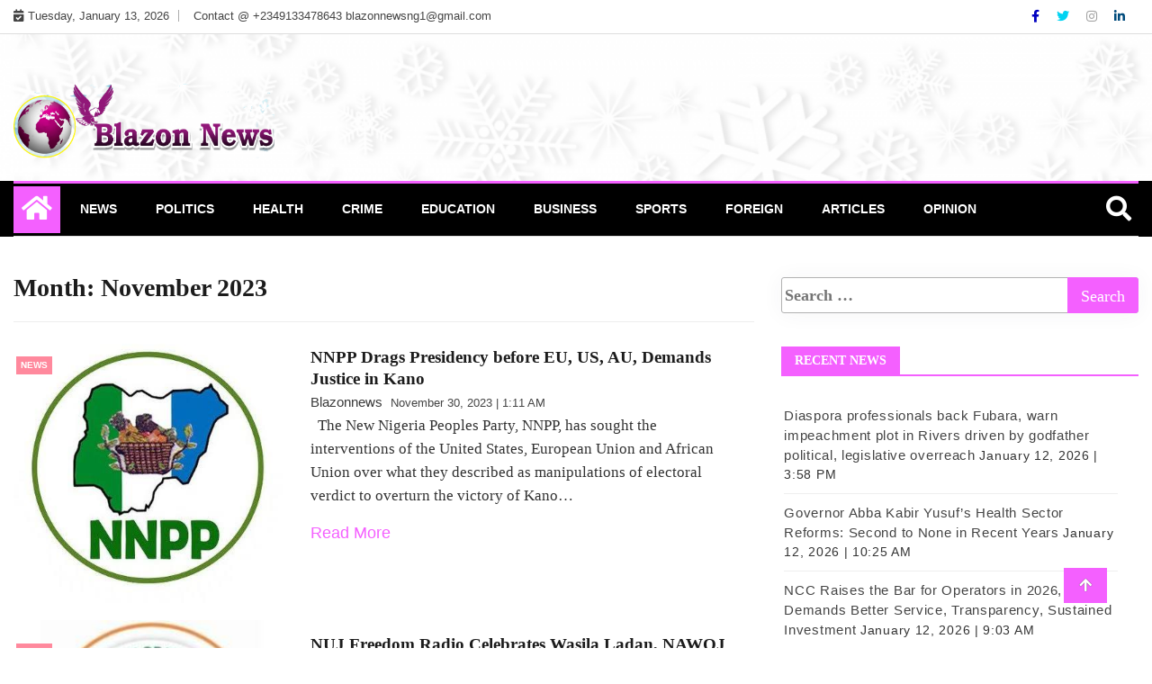

--- FILE ---
content_type: text/html; charset=UTF-8
request_url: https://blazonnewsng.com/2023/11/
body_size: 96844
content:
<!doctype html>
<html lang="en-GB">
<head>
	<meta charset="UTF-8">
	<meta name="viewport" content="width=device-width, initial-scale=1">
	<link rel="profile" href="https://gmpg.org/xfn/11">

		<script type="text/javascript">function theChampLoadEvent(e){var t=window.onload;if(typeof window.onload!="function"){window.onload=e}else{window.onload=function(){t();e()}}}</script>
		<script type="text/javascript">var theChampDefaultLang = 'en_GB', theChampCloseIconPath = 'https://blazonnewsng.com/wp-content/plugins/super-socializer/images/close.png';</script>
		<script>var theChampSiteUrl = 'https://blazonnewsng.com', theChampVerified = 0, theChampEmailPopup = 0, heateorSsMoreSharePopupSearchText = 'Search';</script>
			<script> var theChampFBKey = '', theChampFBLang = 'en_GB', theChampFbLikeMycred = 0, theChampSsga = 0, theChampCommentNotification = 0, theChampHeateorFcmRecentComments = 0, theChampFbIosLogin = 0; </script>
						<script type="text/javascript">var theChampFBCommentUrl = 'https://blazonnewsng.com/nnpp-drags-presidency-before-eu-us-au-demands-justice-in-kano/'; var theChampFBCommentColor = ''; var theChampFBCommentNumPosts = ''; var theChampFBCommentWidth = '100%'; var theChampFBCommentOrderby = ''; var theChampCommentingTabs = "wordpress,facebook,disqus", theChampGpCommentsUrl = 'https://blazonnewsng.com/nnpp-drags-presidency-before-eu-us-au-demands-justice-in-kano/', theChampDisqusShortname = '', theChampScEnabledTabs = 'wordpress,fb', theChampScLabel = 'Leave a reply', theChampScTabLabels = {"wordpress":"Default Comments (0)","fb":"Facebook Comments","disqus":"Disqus Comments"}, theChampGpCommentsWidth = 0, theChampCommentingId = 'respond'</script>
						<script> var theChampSharingAjaxUrl = 'https://blazonnewsng.com/wp-admin/admin-ajax.php', heateorSsFbMessengerAPI = 'https://www.facebook.com/dialog/send?app_id=595489497242932&display=popup&link=%encoded_post_url%&redirect_uri=%encoded_post_url%',heateorSsWhatsappShareAPI = 'web', heateorSsUrlCountFetched = [], heateorSsSharesText = 'Shares', heateorSsShareText = 'Share', theChampPluginIconPath = 'https://blazonnewsng.com/wp-content/plugins/super-socializer/images/logo.png', theChampSaveSharesLocally = 0, theChampHorizontalSharingCountEnable = 0, theChampVerticalSharingCountEnable = 0, theChampSharingOffset = -10, theChampCounterOffset = -10, theChampMobileStickySharingEnabled = 0, heateorSsCopyLinkMessage = "Link copied.";
		var heateorSsHorSharingShortUrl = "https://blazonnewsng.com/nnpp-drags-presidency-before-eu-us-au-demands-justice-in-kano/";var heateorSsVerticalSharingShortUrl = "https://blazonnewsng.com/nnpp-drags-presidency-before-eu-us-au-demands-justice-in-kano/";		</script>
			<style type="text/css">
						.the_champ_button_instagram span.the_champ_svg,a.the_champ_instagram span.the_champ_svg{background:radial-gradient(circle at 30% 107%,#fdf497 0,#fdf497 5%,#fd5949 45%,#d6249f 60%,#285aeb 90%)}
					.the_champ_horizontal_sharing .the_champ_svg,.heateor_ss_standard_follow_icons_container .the_champ_svg{
					color: #fff;
				border-width: 0px;
		border-style: solid;
		border-color: transparent;
	}
		.the_champ_horizontal_sharing .theChampTCBackground{
		color:#666;
	}
		.the_champ_horizontal_sharing span.the_champ_svg:hover,.heateor_ss_standard_follow_icons_container span.the_champ_svg:hover{
				border-color: transparent;
	}
		.the_champ_vertical_sharing span.the_champ_svg,.heateor_ss_floating_follow_icons_container span.the_champ_svg{
					color: #fff;
				border-width: 0px;
		border-style: solid;
		border-color: transparent;
	}
		.the_champ_vertical_sharing .theChampTCBackground{
		color:#666;
	}
		.the_champ_vertical_sharing span.the_champ_svg:hover,.heateor_ss_floating_follow_icons_container span.the_champ_svg:hover{
						border-color: transparent;
		}
	@media screen and (max-width:783px){.the_champ_vertical_sharing{display:none!important}}div.the_champ_sharing_title{text-align:center}div.the_champ_sharing_ul{width:100%;text-align:center;}div.the_champ_horizontal_sharing div.the_champ_sharing_ul a{float:none;display:inline-block;}</style>
	<meta name='robots' content='noindex, follow' />
	<style>img:is([sizes="auto" i], [sizes^="auto," i]) { contain-intrinsic-size: 3000px 1500px }</style>
	
	<!-- This site is optimized with the Yoast SEO plugin v26.7 - https://yoast.com/wordpress/plugins/seo/ -->
	<title>November 2023 - Blazon News Nigeria</title>
	<meta property="og:locale" content="en_GB" />
	<meta property="og:type" content="website" />
	<meta property="og:title" content="November 2023 - Blazon News Nigeria" />
	<meta property="og:url" content="https://blazonnewsng.com/2023/11/" />
	<meta property="og:site_name" content="Blazon News Nigeria" />
	<meta name="twitter:card" content="summary_large_image" />
	<script type="application/ld+json" class="yoast-schema-graph">{"@context":"https://schema.org","@graph":[{"@type":"CollectionPage","@id":"https://blazonnewsng.com/2023/11/","url":"https://blazonnewsng.com/2023/11/","name":"November 2023 - Blazon News Nigeria","isPartOf":{"@id":"https://blazonnewsng.com/#website"},"primaryImageOfPage":{"@id":"https://blazonnewsng.com/2023/11/#primaryimage"},"image":{"@id":"https://blazonnewsng.com/2023/11/#primaryimage"},"thumbnailUrl":"https://blazonnewsng.com/wp-content/uploads/2023/02/images-1-2.jpeg","breadcrumb":{"@id":"https://blazonnewsng.com/2023/11/#breadcrumb"},"inLanguage":"en-GB"},{"@type":"ImageObject","inLanguage":"en-GB","@id":"https://blazonnewsng.com/2023/11/#primaryimage","url":"https://blazonnewsng.com/wp-content/uploads/2023/02/images-1-2.jpeg","contentUrl":"https://blazonnewsng.com/wp-content/uploads/2023/02/images-1-2.jpeg","width":400,"height":400},{"@type":"BreadcrumbList","@id":"https://blazonnewsng.com/2023/11/#breadcrumb","itemListElement":[{"@type":"ListItem","position":1,"name":"Home","item":"https://blazonnewsng.com/"},{"@type":"ListItem","position":2,"name":"Archives for November 2023"}]},{"@type":"WebSite","@id":"https://blazonnewsng.com/#website","url":"https://blazonnewsng.com/","name":"Blazon News Nigeria","description":"Blazon News","publisher":{"@id":"https://blazonnewsng.com/#organization"},"potentialAction":[{"@type":"SearchAction","target":{"@type":"EntryPoint","urlTemplate":"https://blazonnewsng.com/?s={search_term_string}"},"query-input":{"@type":"PropertyValueSpecification","valueRequired":true,"valueName":"search_term_string"}}],"inLanguage":"en-GB"},{"@type":"Organization","@id":"https://blazonnewsng.com/#organization","name":"Blazon News Nigeria","url":"https://blazonnewsng.com/","logo":{"@type":"ImageObject","inLanguage":"en-GB","@id":"https://blazonnewsng.com/#/schema/logo/image/","url":"https://blazonnewsng.com/wp-content/uploads/2021/03/BNewsLogo.png","contentUrl":"https://blazonnewsng.com/wp-content/uploads/2021/03/BNewsLogo.png","width":873,"height":250,"caption":"Blazon News Nigeria"},"image":{"@id":"https://blazonnewsng.com/#/schema/logo/image/"},"sameAs":["https://www.facebook.com/blazonnewsng"]}]}</script>
	<!-- / Yoast SEO plugin. -->


<link rel='dns-prefetch' href='//www.googletagmanager.com' />
<link rel='dns-prefetch' href='//stats.wp.com' />
<link rel='dns-prefetch' href='//pagead2.googlesyndication.com' />
<link rel='dns-prefetch' href='//fundingchoicesmessages.google.com' />
<link rel="alternate" type="application/rss+xml" title="Blazon News Nigeria &raquo; Feed" href="https://blazonnewsng.com/feed/" />
<link rel="alternate" type="application/rss+xml" title="Blazon News Nigeria &raquo; Comments Feed" href="https://blazonnewsng.com/comments/feed/" />
<script type="text/javascript">
/* <![CDATA[ */
window._wpemojiSettings = {"baseUrl":"https:\/\/s.w.org\/images\/core\/emoji\/15.0.3\/72x72\/","ext":".png","svgUrl":"https:\/\/s.w.org\/images\/core\/emoji\/15.0.3\/svg\/","svgExt":".svg","source":{"concatemoji":"https:\/\/blazonnewsng.com\/wp-includes\/js\/wp-emoji-release.min.js?ver=6.7.4"}};
/*! This file is auto-generated */
!function(i,n){var o,s,e;function c(e){try{var t={supportTests:e,timestamp:(new Date).valueOf()};sessionStorage.setItem(o,JSON.stringify(t))}catch(e){}}function p(e,t,n){e.clearRect(0,0,e.canvas.width,e.canvas.height),e.fillText(t,0,0);var t=new Uint32Array(e.getImageData(0,0,e.canvas.width,e.canvas.height).data),r=(e.clearRect(0,0,e.canvas.width,e.canvas.height),e.fillText(n,0,0),new Uint32Array(e.getImageData(0,0,e.canvas.width,e.canvas.height).data));return t.every(function(e,t){return e===r[t]})}function u(e,t,n){switch(t){case"flag":return n(e,"\ud83c\udff3\ufe0f\u200d\u26a7\ufe0f","\ud83c\udff3\ufe0f\u200b\u26a7\ufe0f")?!1:!n(e,"\ud83c\uddfa\ud83c\uddf3","\ud83c\uddfa\u200b\ud83c\uddf3")&&!n(e,"\ud83c\udff4\udb40\udc67\udb40\udc62\udb40\udc65\udb40\udc6e\udb40\udc67\udb40\udc7f","\ud83c\udff4\u200b\udb40\udc67\u200b\udb40\udc62\u200b\udb40\udc65\u200b\udb40\udc6e\u200b\udb40\udc67\u200b\udb40\udc7f");case"emoji":return!n(e,"\ud83d\udc26\u200d\u2b1b","\ud83d\udc26\u200b\u2b1b")}return!1}function f(e,t,n){var r="undefined"!=typeof WorkerGlobalScope&&self instanceof WorkerGlobalScope?new OffscreenCanvas(300,150):i.createElement("canvas"),a=r.getContext("2d",{willReadFrequently:!0}),o=(a.textBaseline="top",a.font="600 32px Arial",{});return e.forEach(function(e){o[e]=t(a,e,n)}),o}function t(e){var t=i.createElement("script");t.src=e,t.defer=!0,i.head.appendChild(t)}"undefined"!=typeof Promise&&(o="wpEmojiSettingsSupports",s=["flag","emoji"],n.supports={everything:!0,everythingExceptFlag:!0},e=new Promise(function(e){i.addEventListener("DOMContentLoaded",e,{once:!0})}),new Promise(function(t){var n=function(){try{var e=JSON.parse(sessionStorage.getItem(o));if("object"==typeof e&&"number"==typeof e.timestamp&&(new Date).valueOf()<e.timestamp+604800&&"object"==typeof e.supportTests)return e.supportTests}catch(e){}return null}();if(!n){if("undefined"!=typeof Worker&&"undefined"!=typeof OffscreenCanvas&&"undefined"!=typeof URL&&URL.createObjectURL&&"undefined"!=typeof Blob)try{var e="postMessage("+f.toString()+"("+[JSON.stringify(s),u.toString(),p.toString()].join(",")+"));",r=new Blob([e],{type:"text/javascript"}),a=new Worker(URL.createObjectURL(r),{name:"wpTestEmojiSupports"});return void(a.onmessage=function(e){c(n=e.data),a.terminate(),t(n)})}catch(e){}c(n=f(s,u,p))}t(n)}).then(function(e){for(var t in e)n.supports[t]=e[t],n.supports.everything=n.supports.everything&&n.supports[t],"flag"!==t&&(n.supports.everythingExceptFlag=n.supports.everythingExceptFlag&&n.supports[t]);n.supports.everythingExceptFlag=n.supports.everythingExceptFlag&&!n.supports.flag,n.DOMReady=!1,n.readyCallback=function(){n.DOMReady=!0}}).then(function(){return e}).then(function(){var e;n.supports.everything||(n.readyCallback(),(e=n.source||{}).concatemoji?t(e.concatemoji):e.wpemoji&&e.twemoji&&(t(e.twemoji),t(e.wpemoji)))}))}((window,document),window._wpemojiSettings);
/* ]]> */
</script>

<style id='wp-emoji-styles-inline-css' type='text/css'>

	img.wp-smiley, img.emoji {
		display: inline !important;
		border: none !important;
		box-shadow: none !important;
		height: 1em !important;
		width: 1em !important;
		margin: 0 0.07em !important;
		vertical-align: -0.1em !important;
		background: none !important;
		padding: 0 !important;
	}
</style>
<link rel='stylesheet' id='wp-block-library-css' href='https://blazonnewsng.com/wp-includes/css/dist/block-library/style.min.css?ver=6.7.4' type='text/css' media='all' />
<style id='classic-theme-styles-inline-css' type='text/css'>
/*! This file is auto-generated */
.wp-block-button__link{color:#fff;background-color:#32373c;border-radius:9999px;box-shadow:none;text-decoration:none;padding:calc(.667em + 2px) calc(1.333em + 2px);font-size:1.125em}.wp-block-file__button{background:#32373c;color:#fff;text-decoration:none}
</style>
<style id='global-styles-inline-css' type='text/css'>
:root{--wp--preset--aspect-ratio--square: 1;--wp--preset--aspect-ratio--4-3: 4/3;--wp--preset--aspect-ratio--3-4: 3/4;--wp--preset--aspect-ratio--3-2: 3/2;--wp--preset--aspect-ratio--2-3: 2/3;--wp--preset--aspect-ratio--16-9: 16/9;--wp--preset--aspect-ratio--9-16: 9/16;--wp--preset--color--black: #000000;--wp--preset--color--cyan-bluish-gray: #abb8c3;--wp--preset--color--white: #ffffff;--wp--preset--color--pale-pink: #f78da7;--wp--preset--color--vivid-red: #cf2e2e;--wp--preset--color--luminous-vivid-orange: #ff6900;--wp--preset--color--luminous-vivid-amber: #fcb900;--wp--preset--color--light-green-cyan: #7bdcb5;--wp--preset--color--vivid-green-cyan: #00d084;--wp--preset--color--pale-cyan-blue: #8ed1fc;--wp--preset--color--vivid-cyan-blue: #0693e3;--wp--preset--color--vivid-purple: #9b51e0;--wp--preset--gradient--vivid-cyan-blue-to-vivid-purple: linear-gradient(135deg,rgba(6,147,227,1) 0%,rgb(155,81,224) 100%);--wp--preset--gradient--light-green-cyan-to-vivid-green-cyan: linear-gradient(135deg,rgb(122,220,180) 0%,rgb(0,208,130) 100%);--wp--preset--gradient--luminous-vivid-amber-to-luminous-vivid-orange: linear-gradient(135deg,rgba(252,185,0,1) 0%,rgba(255,105,0,1) 100%);--wp--preset--gradient--luminous-vivid-orange-to-vivid-red: linear-gradient(135deg,rgba(255,105,0,1) 0%,rgb(207,46,46) 100%);--wp--preset--gradient--very-light-gray-to-cyan-bluish-gray: linear-gradient(135deg,rgb(238,238,238) 0%,rgb(169,184,195) 100%);--wp--preset--gradient--cool-to-warm-spectrum: linear-gradient(135deg,rgb(74,234,220) 0%,rgb(151,120,209) 20%,rgb(207,42,186) 40%,rgb(238,44,130) 60%,rgb(251,105,98) 80%,rgb(254,248,76) 100%);--wp--preset--gradient--blush-light-purple: linear-gradient(135deg,rgb(255,206,236) 0%,rgb(152,150,240) 100%);--wp--preset--gradient--blush-bordeaux: linear-gradient(135deg,rgb(254,205,165) 0%,rgb(254,45,45) 50%,rgb(107,0,62) 100%);--wp--preset--gradient--luminous-dusk: linear-gradient(135deg,rgb(255,203,112) 0%,rgb(199,81,192) 50%,rgb(65,88,208) 100%);--wp--preset--gradient--pale-ocean: linear-gradient(135deg,rgb(255,245,203) 0%,rgb(182,227,212) 50%,rgb(51,167,181) 100%);--wp--preset--gradient--electric-grass: linear-gradient(135deg,rgb(202,248,128) 0%,rgb(113,206,126) 100%);--wp--preset--gradient--midnight: linear-gradient(135deg,rgb(2,3,129) 0%,rgb(40,116,252) 100%);--wp--preset--font-size--small: 13px;--wp--preset--font-size--medium: 20px;--wp--preset--font-size--large: 36px;--wp--preset--font-size--x-large: 42px;--wp--preset--spacing--20: 0.44rem;--wp--preset--spacing--30: 0.67rem;--wp--preset--spacing--40: 1rem;--wp--preset--spacing--50: 1.5rem;--wp--preset--spacing--60: 2.25rem;--wp--preset--spacing--70: 3.38rem;--wp--preset--spacing--80: 5.06rem;--wp--preset--shadow--natural: 6px 6px 9px rgba(0, 0, 0, 0.2);--wp--preset--shadow--deep: 12px 12px 50px rgba(0, 0, 0, 0.4);--wp--preset--shadow--sharp: 6px 6px 0px rgba(0, 0, 0, 0.2);--wp--preset--shadow--outlined: 6px 6px 0px -3px rgba(255, 255, 255, 1), 6px 6px rgba(0, 0, 0, 1);--wp--preset--shadow--crisp: 6px 6px 0px rgba(0, 0, 0, 1);}:where(.is-layout-flex){gap: 0.5em;}:where(.is-layout-grid){gap: 0.5em;}body .is-layout-flex{display: flex;}.is-layout-flex{flex-wrap: wrap;align-items: center;}.is-layout-flex > :is(*, div){margin: 0;}body .is-layout-grid{display: grid;}.is-layout-grid > :is(*, div){margin: 0;}:where(.wp-block-columns.is-layout-flex){gap: 2em;}:where(.wp-block-columns.is-layout-grid){gap: 2em;}:where(.wp-block-post-template.is-layout-flex){gap: 1.25em;}:where(.wp-block-post-template.is-layout-grid){gap: 1.25em;}.has-black-color{color: var(--wp--preset--color--black) !important;}.has-cyan-bluish-gray-color{color: var(--wp--preset--color--cyan-bluish-gray) !important;}.has-white-color{color: var(--wp--preset--color--white) !important;}.has-pale-pink-color{color: var(--wp--preset--color--pale-pink) !important;}.has-vivid-red-color{color: var(--wp--preset--color--vivid-red) !important;}.has-luminous-vivid-orange-color{color: var(--wp--preset--color--luminous-vivid-orange) !important;}.has-luminous-vivid-amber-color{color: var(--wp--preset--color--luminous-vivid-amber) !important;}.has-light-green-cyan-color{color: var(--wp--preset--color--light-green-cyan) !important;}.has-vivid-green-cyan-color{color: var(--wp--preset--color--vivid-green-cyan) !important;}.has-pale-cyan-blue-color{color: var(--wp--preset--color--pale-cyan-blue) !important;}.has-vivid-cyan-blue-color{color: var(--wp--preset--color--vivid-cyan-blue) !important;}.has-vivid-purple-color{color: var(--wp--preset--color--vivid-purple) !important;}.has-black-background-color{background-color: var(--wp--preset--color--black) !important;}.has-cyan-bluish-gray-background-color{background-color: var(--wp--preset--color--cyan-bluish-gray) !important;}.has-white-background-color{background-color: var(--wp--preset--color--white) !important;}.has-pale-pink-background-color{background-color: var(--wp--preset--color--pale-pink) !important;}.has-vivid-red-background-color{background-color: var(--wp--preset--color--vivid-red) !important;}.has-luminous-vivid-orange-background-color{background-color: var(--wp--preset--color--luminous-vivid-orange) !important;}.has-luminous-vivid-amber-background-color{background-color: var(--wp--preset--color--luminous-vivid-amber) !important;}.has-light-green-cyan-background-color{background-color: var(--wp--preset--color--light-green-cyan) !important;}.has-vivid-green-cyan-background-color{background-color: var(--wp--preset--color--vivid-green-cyan) !important;}.has-pale-cyan-blue-background-color{background-color: var(--wp--preset--color--pale-cyan-blue) !important;}.has-vivid-cyan-blue-background-color{background-color: var(--wp--preset--color--vivid-cyan-blue) !important;}.has-vivid-purple-background-color{background-color: var(--wp--preset--color--vivid-purple) !important;}.has-black-border-color{border-color: var(--wp--preset--color--black) !important;}.has-cyan-bluish-gray-border-color{border-color: var(--wp--preset--color--cyan-bluish-gray) !important;}.has-white-border-color{border-color: var(--wp--preset--color--white) !important;}.has-pale-pink-border-color{border-color: var(--wp--preset--color--pale-pink) !important;}.has-vivid-red-border-color{border-color: var(--wp--preset--color--vivid-red) !important;}.has-luminous-vivid-orange-border-color{border-color: var(--wp--preset--color--luminous-vivid-orange) !important;}.has-luminous-vivid-amber-border-color{border-color: var(--wp--preset--color--luminous-vivid-amber) !important;}.has-light-green-cyan-border-color{border-color: var(--wp--preset--color--light-green-cyan) !important;}.has-vivid-green-cyan-border-color{border-color: var(--wp--preset--color--vivid-green-cyan) !important;}.has-pale-cyan-blue-border-color{border-color: var(--wp--preset--color--pale-cyan-blue) !important;}.has-vivid-cyan-blue-border-color{border-color: var(--wp--preset--color--vivid-cyan-blue) !important;}.has-vivid-purple-border-color{border-color: var(--wp--preset--color--vivid-purple) !important;}.has-vivid-cyan-blue-to-vivid-purple-gradient-background{background: var(--wp--preset--gradient--vivid-cyan-blue-to-vivid-purple) !important;}.has-light-green-cyan-to-vivid-green-cyan-gradient-background{background: var(--wp--preset--gradient--light-green-cyan-to-vivid-green-cyan) !important;}.has-luminous-vivid-amber-to-luminous-vivid-orange-gradient-background{background: var(--wp--preset--gradient--luminous-vivid-amber-to-luminous-vivid-orange) !important;}.has-luminous-vivid-orange-to-vivid-red-gradient-background{background: var(--wp--preset--gradient--luminous-vivid-orange-to-vivid-red) !important;}.has-very-light-gray-to-cyan-bluish-gray-gradient-background{background: var(--wp--preset--gradient--very-light-gray-to-cyan-bluish-gray) !important;}.has-cool-to-warm-spectrum-gradient-background{background: var(--wp--preset--gradient--cool-to-warm-spectrum) !important;}.has-blush-light-purple-gradient-background{background: var(--wp--preset--gradient--blush-light-purple) !important;}.has-blush-bordeaux-gradient-background{background: var(--wp--preset--gradient--blush-bordeaux) !important;}.has-luminous-dusk-gradient-background{background: var(--wp--preset--gradient--luminous-dusk) !important;}.has-pale-ocean-gradient-background{background: var(--wp--preset--gradient--pale-ocean) !important;}.has-electric-grass-gradient-background{background: var(--wp--preset--gradient--electric-grass) !important;}.has-midnight-gradient-background{background: var(--wp--preset--gradient--midnight) !important;}.has-small-font-size{font-size: var(--wp--preset--font-size--small) !important;}.has-medium-font-size{font-size: var(--wp--preset--font-size--medium) !important;}.has-large-font-size{font-size: var(--wp--preset--font-size--large) !important;}.has-x-large-font-size{font-size: var(--wp--preset--font-size--x-large) !important;}
:where(.wp-block-post-template.is-layout-flex){gap: 1.25em;}:where(.wp-block-post-template.is-layout-grid){gap: 1.25em;}
:where(.wp-block-columns.is-layout-flex){gap: 2em;}:where(.wp-block-columns.is-layout-grid){gap: 2em;}
:root :where(.wp-block-pullquote){font-size: 1.5em;line-height: 1.6;}
</style>
<link rel='stylesheet' id='wpa-css-css' href='https://blazonnewsng.com/wp-content/plugins/honeypot/includes/css/wpa.css?ver=2.3.04' type='text/css' media='all' />
<link rel='stylesheet' id='ssag-scripts_css-css' href='https://blazonnewsng.com/wp-content/plugins/optimate-ads/assets/css/front-styles.css?ver=1.0.0' type='text/css' media='all' />
<link rel='stylesheet' id='select2-css' href='https://blazonnewsng.com/wp-content/plugins/optimate-ads/assets/css/select2.css?ver=1.0.0' type='text/css' media='all' />
<link rel='stylesheet' id='fontawesome-css' href='https://blazonnewsng.com/wp-content/themes/ample-magazine/assets/fontawesome/css/all.min.css?ver=6.7.4' type='text/css' media='all' />
<link rel='stylesheet' id='bootstrap-css' href='https://blazonnewsng.com/wp-content/themes/ample-magazine/assets/css/bootstrap.min.css?ver=6.7.4' type='text/css' media='all' />
<link rel='stylesheet' id='animate-css' href='https://blazonnewsng.com/wp-content/themes/ample-magazine/assets/css/animate.css?ver=6.7.4' type='text/css' media='all' />
<link rel='stylesheet' id='owl-carousel-css' href='https://blazonnewsng.com/wp-content/themes/ample-magazine/assets/css/owl.carousel.min.css?ver=6.7.4' type='text/css' media='all' />
<link rel='stylesheet' id='owl-theme-default-css' href='https://blazonnewsng.com/wp-content/themes/ample-magazine/assets/css/owl.theme.default.min.css?ver=6.7.4' type='text/css' media='all' />
<link rel='stylesheet' id='ample-magazine-blocks-css' href='https://blazonnewsng.com/wp-content/themes/ample-magazine/assets/css/blocks.min.css?ver=6.7.4' type='text/css' media='all' />
<link rel='stylesheet' id='acme-marquee-css' href='https://blazonnewsng.com/wp-content/themes/ample-magazine/assets/css/acme-marquee.css?ver=6.7.4' type='text/css' media='all' />
<link rel='stylesheet' id='slick-css' href='https://blazonnewsng.com/wp-content/themes/ample-magazine/assets/slick/slick.css?ver=6.7.4' type='text/css' media='all' />
<link rel='stylesheet' id='slick-theme-css' href='https://blazonnewsng.com/wp-content/themes/ample-magazine/assets/slick/slick-theme.css?ver=6.7.4' type='text/css' media='all' />
<link rel='stylesheet' id='ample-magazine-style-css' href='https://blazonnewsng.com/wp-content/themes/ample-magazine/style.css?ver=6.7.4' type='text/css' media='all' />
<style id='ample-magazine-style-inline-css' type='text/css'>

                    
                      a.at-cat-name-1{
                    background: #ff899d!important;
                    }
                    
                    
                      a.at-cat-name-2{
                    background: #ff899d!important;
                    }
                    
                    
                      a.at-cat-name-3{
                    background: #ff899d!important;
                    }
                    
                    
                      a.at-cat-name-7{
                    background: #ff899d!important;
                    }
                    
                    
                      a.at-cat-name-31{
                    background: #ff899d!important;
                    }
                    
                    
                      a.at-cat-name-45{
                    background: #ff899d!important;
                    }
                    
                    
                      a.at-cat-name-46{
                    background: #ff899d!important;
                    }
                    
                    
                      a.at-cat-name-47{
                    background: #ff899d!important;
                    }
                    
                    
                      a.at-cat-name-48{
                    background: #ff899d!important;
                    }
                    
                    
                      a.at-cat-name-49{
                    background: #dd3333!important;
                    }
                    
                    
                      a.at-cat-name-52{
                    background: #dd9933!important;
                    }
                    .breaking-bar{
         background-color: #f9aaff;}
    .footer{
         background-color: #000000;}
    .top-menu li a:hover, a.continue-link, .ample-block-style .post-title a:hover, .nav-links a, a#search{
    
           color: #f460ff!important;}
    ul.navbar-nav >li:hover>a:before, ul.navbar-nav >li.active>a:before, .head-title, .head-title > span, .color-orange a.post-cat, .color-blue .head-title > span, .color-blue a.post-cat, nav.breadcrumb-trail.breadcrumbs {
         border-color: #f460ff!important;}
    .head-title > span:after{
         border-color: #f460ff rgba(0, 0, 0, 0) rgba(0, 0, 0, 0) rgba(0, 0, 0, 0)!important;}
    .next-page .navigation li.active a,.next-page .navigation li a:hover
    
 {
    
           background-color: #f460ff;}
           
    .head-title,li.current-menu-item > a
    
   {
    
           border-bottom: 2px solid#f460ff!important;}
           
    .main-menu >.container > .row
    
   {
    
          border-top:  3px solid#f460ff!important;}
           
     
    
     {

       border-top:  5px solid#f460ff!important;}
           
     .tagname:after,h3.breaking-title:after
    
     {

       border-left-color:  #f460ff!important;}
           
    .acme-news-ticker-label, div#cwp-breadcrumbs :before, span.page-numbers.current,.tagname, .ample-post-format, .owl-carousel.owl-theme.breaking-slide .owl-nav > div, .breaking-title,  a.scrollup,  .nav>li>a:focus,.nav>li>a:hover,  .owl-theme.owl-carousel .owl-dots .owl-dot.active span, li.home-buttom.navbar-nav, .simple-marquee-container .marquee-sibling, .main-slider.owl-theme .owl-nav > div:hover, .color-red .owl-carousel.owl-theme .owl-nav > div:hover,.navbar-toggle, .comment-form .submit, h2.entry-title:before, .trending-title,.owl-carousel.owl-theme.trending-slide .owl-nav > div,  input.search-submit, .head-title > span, .color-orange a.post-cat, .color-blue .head-title > span, .color-blue a.post-cat, nav.breadcrumb-trail.breadcrumbs{
           background: #f460ff!important;}
           
    .copyright {
           background: #f460ff;}
           
    
</style>
<link rel='stylesheet' id='ample-magazine-media-responsive-css' href='https://blazonnewsng.com/wp-content/themes/ample-magazine/assets/css/media-responsive.css?ver=6.7.4' type='text/css' media='all' />
<link rel='stylesheet' id='the_champ_frontend_css-css' href='https://blazonnewsng.com/wp-content/plugins/super-socializer/css/front.css?ver=7.14.5' type='text/css' media='all' />
<script>if (document.location.protocol != "https:") {document.location = document.URL.replace(/^http:/i, "https:");}</script><script type="text/javascript" src="https://blazonnewsng.com/wp-includes/js/jquery/jquery.min.js?ver=3.7.1" id="jquery-core-js"></script>
<script type="text/javascript" src="https://blazonnewsng.com/wp-includes/js/jquery/jquery-migrate.min.js?ver=3.4.1" id="jquery-migrate-js"></script>
<script type="text/javascript" src="https://blazonnewsng.com/wp-content/plugins/optimate-ads/assets/js/front-script.js?ver=1.0.0" id="ssag-scripts_script-js"></script>
<script type="text/javascript" src="https://blazonnewsng.com/wp-content/plugins/optimate-ads/assets/js/select2.js?ver=1.0.1" id="select2-js"></script>
<script type="text/javascript" src="https://blazonnewsng.com/wp-content/themes/ample-magazine/assets/js/marquee.js?ver=4.5.0" id="marquee-js"></script>
<script type="text/javascript" src="https://blazonnewsng.com/wp-content/themes/ample-magazine/assets/js/theia-sticky-sidebar.js?ver=4.5.0" id="theia-sticky-sidebar-js"></script>

<!-- Google tag (gtag.js) snippet added by Site Kit -->
<!-- Google Analytics snippet added by Site Kit -->
<script type="text/javascript" src="https://www.googletagmanager.com/gtag/js?id=G-M4TV5QXFWW" id="google_gtagjs-js" async></script>
<script type="text/javascript" id="google_gtagjs-js-after">
/* <![CDATA[ */
window.dataLayer = window.dataLayer || [];function gtag(){dataLayer.push(arguments);}
gtag("set","linker",{"domains":["blazonnewsng.com"]});
gtag("js", new Date());
gtag("set", "developer_id.dZTNiMT", true);
gtag("config", "G-M4TV5QXFWW");
/* ]]> */
</script>
<link rel="https://api.w.org/" href="https://blazonnewsng.com/wp-json/" /><link rel="EditURI" type="application/rsd+xml" title="RSD" href="https://blazonnewsng.com/xmlrpc.php?rsd" />
<meta name="generator" content="WordPress 6.7.4" />
<meta name="generator" content="Site Kit by Google 1.170.0" />		<style>
			/* ssag_session_check('opt-position') */
									/* #wp-admin-bar-ssad_optimate_label a, */
							#wp-admin-bar-ssad_optimate_label a:before{
							color: #fff !important;
						}
										/* #wp-admin-bar-ssad_optimate_position a, */
							#wp-admin-bar-ssad_optimate_position a:before{
							color: #fff !important;
						}
										/* #wp-admin-bar-ssad_optimate_html a, */
							#wp-admin-bar-ssad_optimate_html a:before{
							color: #fff !important;
						}
						</style>
			<style>img#wpstats{display:none}</style>
		
<!-- Google AdSense meta tags added by Site Kit -->
<meta name="google-adsense-platform-account" content="ca-host-pub-2644536267352236">
<meta name="google-adsense-platform-domain" content="sitekit.withgoogle.com">
<!-- End Google AdSense meta tags added by Site Kit -->
<style type="text/css">.recentcomments a{display:inline !important;padding:0 !important;margin:0 !important;}</style>      <meta name="onesignal" content="wordpress-plugin"/>
            <script>

      window.OneSignalDeferred = window.OneSignalDeferred || [];

      OneSignalDeferred.push(function(OneSignal) {
        var oneSignal_options = {};
        window._oneSignalInitOptions = oneSignal_options;

        oneSignal_options['serviceWorkerParam'] = { scope: '/wp-content/plugins/onesignal-free-web-push-notifications/sdk_files/push/onesignal/' };
oneSignal_options['serviceWorkerPath'] = 'OneSignalSDKWorker.js';

        OneSignal.Notifications.setDefaultUrl("https://blazonnewsng.com");

        oneSignal_options['wordpress'] = true;
oneSignal_options['appId'] = 'a5766d21-63b7-43b0-98f9-e9ac0621f3a7';
oneSignal_options['allowLocalhostAsSecureOrigin'] = true;
oneSignal_options['welcomeNotification'] = { };
oneSignal_options['welcomeNotification']['title'] = "";
oneSignal_options['welcomeNotification']['message'] = "";
oneSignal_options['path'] = "https://blazonnewsng.com/wp-content/plugins/onesignal-free-web-push-notifications/sdk_files/";
oneSignal_options['safari_web_id'] = "web.onesignal.auto.597eddd1-7088-4460-8312-f4c61675b8f7";
oneSignal_options['promptOptions'] = { };
oneSignal_options['notifyButton'] = { };
oneSignal_options['notifyButton']['enable'] = true;
oneSignal_options['notifyButton']['position'] = 'bottom-right';
oneSignal_options['notifyButton']['theme'] = 'default';
oneSignal_options['notifyButton']['size'] = 'medium';
oneSignal_options['notifyButton']['showCredit'] = true;
oneSignal_options['notifyButton']['text'] = {};
              OneSignal.init(window._oneSignalInitOptions);
              OneSignal.Slidedown.promptPush()      });

      function documentInitOneSignal() {
        var oneSignal_elements = document.getElementsByClassName("OneSignal-prompt");

        var oneSignalLinkClickHandler = function(event) { OneSignal.Notifications.requestPermission(); event.preventDefault(); };        for(var i = 0; i < oneSignal_elements.length; i++)
          oneSignal_elements[i].addEventListener('click', oneSignalLinkClickHandler, false);
      }

      if (document.readyState === 'complete') {
           documentInitOneSignal();
      }
      else {
           window.addEventListener("load", function(event){
               documentInitOneSignal();
          });
      }
    </script>
		<style type="text/css">
						.site-title,
			.site-description {
				position: absolute;
				clip: rect(1px, 1px, 1px, 1px);
			}
					</style>
		
<!-- Google AdSense snippet added by Site Kit -->
<script type="text/javascript" async="async" src="https://pagead2.googlesyndication.com/pagead/js/adsbygoogle.js?client=ca-pub-9815931297287120&amp;host=ca-host-pub-2644536267352236" crossorigin="anonymous"></script>

<!-- End Google AdSense snippet added by Site Kit -->

<!-- Google AdSense Ad Blocking Recovery snippet added by Site Kit -->
<script async src="https://fundingchoicesmessages.google.com/i/pub-9815931297287120?ers=1" nonce="vCPYV5AZIzxc5d_i9vxo_A"></script><script nonce="vCPYV5AZIzxc5d_i9vxo_A">(function() {function signalGooglefcPresent() {if (!window.frames['googlefcPresent']) {if (document.body) {const iframe = document.createElement('iframe'); iframe.style = 'width: 0; height: 0; border: none; z-index: -1000; left: -1000px; top: -1000px;'; iframe.style.display = 'none'; iframe.name = 'googlefcPresent'; document.body.appendChild(iframe);} else {setTimeout(signalGooglefcPresent, 0);}}}signalGooglefcPresent();})();</script>
<!-- End Google AdSense Ad Blocking Recovery snippet added by Site Kit -->

<!-- Google AdSense Ad Blocking Recovery Error Protection snippet added by Site Kit -->
<script>(function(){'use strict';function aa(a){var b=0;return function(){return b<a.length?{done:!1,value:a[b++]}:{done:!0}}}var ba="function"==typeof Object.defineProperties?Object.defineProperty:function(a,b,c){if(a==Array.prototype||a==Object.prototype)return a;a[b]=c.value;return a};
function ea(a){a=["object"==typeof globalThis&&globalThis,a,"object"==typeof window&&window,"object"==typeof self&&self,"object"==typeof global&&global];for(var b=0;b<a.length;++b){var c=a[b];if(c&&c.Math==Math)return c}throw Error("Cannot find global object");}var fa=ea(this);function ha(a,b){if(b)a:{var c=fa;a=a.split(".");for(var d=0;d<a.length-1;d++){var e=a[d];if(!(e in c))break a;c=c[e]}a=a[a.length-1];d=c[a];b=b(d);b!=d&&null!=b&&ba(c,a,{configurable:!0,writable:!0,value:b})}}
var ia="function"==typeof Object.create?Object.create:function(a){function b(){}b.prototype=a;return new b},l;if("function"==typeof Object.setPrototypeOf)l=Object.setPrototypeOf;else{var m;a:{var ja={a:!0},ka={};try{ka.__proto__=ja;m=ka.a;break a}catch(a){}m=!1}l=m?function(a,b){a.__proto__=b;if(a.__proto__!==b)throw new TypeError(a+" is not extensible");return a}:null}var la=l;
function n(a,b){a.prototype=ia(b.prototype);a.prototype.constructor=a;if(la)la(a,b);else for(var c in b)if("prototype"!=c)if(Object.defineProperties){var d=Object.getOwnPropertyDescriptor(b,c);d&&Object.defineProperty(a,c,d)}else a[c]=b[c];a.A=b.prototype}function ma(){for(var a=Number(this),b=[],c=a;c<arguments.length;c++)b[c-a]=arguments[c];return b}
var na="function"==typeof Object.assign?Object.assign:function(a,b){for(var c=1;c<arguments.length;c++){var d=arguments[c];if(d)for(var e in d)Object.prototype.hasOwnProperty.call(d,e)&&(a[e]=d[e])}return a};ha("Object.assign",function(a){return a||na});/*

 Copyright The Closure Library Authors.
 SPDX-License-Identifier: Apache-2.0
*/
var p=this||self;function q(a){return a};var t,u;a:{for(var oa=["CLOSURE_FLAGS"],v=p,x=0;x<oa.length;x++)if(v=v[oa[x]],null==v){u=null;break a}u=v}var pa=u&&u[610401301];t=null!=pa?pa:!1;var z,qa=p.navigator;z=qa?qa.userAgentData||null:null;function A(a){return t?z?z.brands.some(function(b){return(b=b.brand)&&-1!=b.indexOf(a)}):!1:!1}function B(a){var b;a:{if(b=p.navigator)if(b=b.userAgent)break a;b=""}return-1!=b.indexOf(a)};function C(){return t?!!z&&0<z.brands.length:!1}function D(){return C()?A("Chromium"):(B("Chrome")||B("CriOS"))&&!(C()?0:B("Edge"))||B("Silk")};var ra=C()?!1:B("Trident")||B("MSIE");!B("Android")||D();D();B("Safari")&&(D()||(C()?0:B("Coast"))||(C()?0:B("Opera"))||(C()?0:B("Edge"))||(C()?A("Microsoft Edge"):B("Edg/"))||C()&&A("Opera"));var sa={},E=null;var ta="undefined"!==typeof Uint8Array,ua=!ra&&"function"===typeof btoa;var F="function"===typeof Symbol&&"symbol"===typeof Symbol()?Symbol():void 0,G=F?function(a,b){a[F]|=b}:function(a,b){void 0!==a.g?a.g|=b:Object.defineProperties(a,{g:{value:b,configurable:!0,writable:!0,enumerable:!1}})};function va(a){var b=H(a);1!==(b&1)&&(Object.isFrozen(a)&&(a=Array.prototype.slice.call(a)),I(a,b|1))}
var H=F?function(a){return a[F]|0}:function(a){return a.g|0},J=F?function(a){return a[F]}:function(a){return a.g},I=F?function(a,b){a[F]=b}:function(a,b){void 0!==a.g?a.g=b:Object.defineProperties(a,{g:{value:b,configurable:!0,writable:!0,enumerable:!1}})};function wa(){var a=[];G(a,1);return a}function xa(a,b){I(b,(a|0)&-99)}function K(a,b){I(b,(a|34)&-73)}function L(a){a=a>>11&1023;return 0===a?536870912:a};var M={};function N(a){return null!==a&&"object"===typeof a&&!Array.isArray(a)&&a.constructor===Object}var O,ya=[];I(ya,39);O=Object.freeze(ya);var P;function Q(a,b){P=b;a=new a(b);P=void 0;return a}
function R(a,b,c){null==a&&(a=P);P=void 0;if(null==a){var d=96;c?(a=[c],d|=512):a=[];b&&(d=d&-2095105|(b&1023)<<11)}else{if(!Array.isArray(a))throw Error();d=H(a);if(d&64)return a;d|=64;if(c&&(d|=512,c!==a[0]))throw Error();a:{c=a;var e=c.length;if(e){var f=e-1,g=c[f];if(N(g)){d|=256;b=(d>>9&1)-1;e=f-b;1024<=e&&(za(c,b,g),e=1023);d=d&-2095105|(e&1023)<<11;break a}}b&&(g=(d>>9&1)-1,b=Math.max(b,e-g),1024<b&&(za(c,g,{}),d|=256,b=1023),d=d&-2095105|(b&1023)<<11)}}I(a,d);return a}
function za(a,b,c){for(var d=1023+b,e=a.length,f=d;f<e;f++){var g=a[f];null!=g&&g!==c&&(c[f-b]=g)}a.length=d+1;a[d]=c};function Aa(a){switch(typeof a){case "number":return isFinite(a)?a:String(a);case "boolean":return a?1:0;case "object":if(a&&!Array.isArray(a)&&ta&&null!=a&&a instanceof Uint8Array){if(ua){for(var b="",c=0,d=a.length-10240;c<d;)b+=String.fromCharCode.apply(null,a.subarray(c,c+=10240));b+=String.fromCharCode.apply(null,c?a.subarray(c):a);a=btoa(b)}else{void 0===b&&(b=0);if(!E){E={};c="ABCDEFGHIJKLMNOPQRSTUVWXYZabcdefghijklmnopqrstuvwxyz0123456789".split("");d=["+/=","+/","-_=","-_.","-_"];for(var e=
0;5>e;e++){var f=c.concat(d[e].split(""));sa[e]=f;for(var g=0;g<f.length;g++){var h=f[g];void 0===E[h]&&(E[h]=g)}}}b=sa[b];c=Array(Math.floor(a.length/3));d=b[64]||"";for(e=f=0;f<a.length-2;f+=3){var k=a[f],w=a[f+1];h=a[f+2];g=b[k>>2];k=b[(k&3)<<4|w>>4];w=b[(w&15)<<2|h>>6];h=b[h&63];c[e++]=g+k+w+h}g=0;h=d;switch(a.length-f){case 2:g=a[f+1],h=b[(g&15)<<2]||d;case 1:a=a[f],c[e]=b[a>>2]+b[(a&3)<<4|g>>4]+h+d}a=c.join("")}return a}}return a};function Ba(a,b,c){a=Array.prototype.slice.call(a);var d=a.length,e=b&256?a[d-1]:void 0;d+=e?-1:0;for(b=b&512?1:0;b<d;b++)a[b]=c(a[b]);if(e){b=a[b]={};for(var f in e)Object.prototype.hasOwnProperty.call(e,f)&&(b[f]=c(e[f]))}return a}function Da(a,b,c,d,e,f){if(null!=a){if(Array.isArray(a))a=e&&0==a.length&&H(a)&1?void 0:f&&H(a)&2?a:Ea(a,b,c,void 0!==d,e,f);else if(N(a)){var g={},h;for(h in a)Object.prototype.hasOwnProperty.call(a,h)&&(g[h]=Da(a[h],b,c,d,e,f));a=g}else a=b(a,d);return a}}
function Ea(a,b,c,d,e,f){var g=d||c?H(a):0;d=d?!!(g&32):void 0;a=Array.prototype.slice.call(a);for(var h=0;h<a.length;h++)a[h]=Da(a[h],b,c,d,e,f);c&&c(g,a);return a}function Fa(a){return a.s===M?a.toJSON():Aa(a)};function Ga(a,b,c){c=void 0===c?K:c;if(null!=a){if(ta&&a instanceof Uint8Array)return b?a:new Uint8Array(a);if(Array.isArray(a)){var d=H(a);if(d&2)return a;if(b&&!(d&64)&&(d&32||0===d))return I(a,d|34),a;a=Ea(a,Ga,d&4?K:c,!0,!1,!0);b=H(a);b&4&&b&2&&Object.freeze(a);return a}a.s===M&&(b=a.h,c=J(b),a=c&2?a:Q(a.constructor,Ha(b,c,!0)));return a}}function Ha(a,b,c){var d=c||b&2?K:xa,e=!!(b&32);a=Ba(a,b,function(f){return Ga(f,e,d)});G(a,32|(c?2:0));return a};function Ia(a,b){a=a.h;return Ja(a,J(a),b)}function Ja(a,b,c,d){if(-1===c)return null;if(c>=L(b)){if(b&256)return a[a.length-1][c]}else{var e=a.length;if(d&&b&256&&(d=a[e-1][c],null!=d))return d;b=c+((b>>9&1)-1);if(b<e)return a[b]}}function Ka(a,b,c,d,e){var f=L(b);if(c>=f||e){e=b;if(b&256)f=a[a.length-1];else{if(null==d)return;f=a[f+((b>>9&1)-1)]={};e|=256}f[c]=d;e&=-1025;e!==b&&I(a,e)}else a[c+((b>>9&1)-1)]=d,b&256&&(d=a[a.length-1],c in d&&delete d[c]),b&1024&&I(a,b&-1025)}
function La(a,b){var c=Ma;var d=void 0===d?!1:d;var e=a.h;var f=J(e),g=Ja(e,f,b,d);var h=!1;if(null==g||"object"!==typeof g||(h=Array.isArray(g))||g.s!==M)if(h){var k=h=H(g);0===k&&(k|=f&32);k|=f&2;k!==h&&I(g,k);c=new c(g)}else c=void 0;else c=g;c!==g&&null!=c&&Ka(e,f,b,c,d);e=c;if(null==e)return e;a=a.h;f=J(a);f&2||(g=e,c=g.h,h=J(c),g=h&2?Q(g.constructor,Ha(c,h,!1)):g,g!==e&&(e=g,Ka(a,f,b,e,d)));return e}function Na(a,b){a=Ia(a,b);return null==a||"string"===typeof a?a:void 0}
function Oa(a,b){a=Ia(a,b);return null!=a?a:0}function S(a,b){a=Na(a,b);return null!=a?a:""};function T(a,b,c){this.h=R(a,b,c)}T.prototype.toJSON=function(){var a=Ea(this.h,Fa,void 0,void 0,!1,!1);return Pa(this,a,!0)};T.prototype.s=M;T.prototype.toString=function(){return Pa(this,this.h,!1).toString()};
function Pa(a,b,c){var d=a.constructor.v,e=L(J(c?a.h:b)),f=!1;if(d){if(!c){b=Array.prototype.slice.call(b);var g;if(b.length&&N(g=b[b.length-1]))for(f=0;f<d.length;f++)if(d[f]>=e){Object.assign(b[b.length-1]={},g);break}f=!0}e=b;c=!c;g=J(a.h);a=L(g);g=(g>>9&1)-1;for(var h,k,w=0;w<d.length;w++)if(k=d[w],k<a){k+=g;var r=e[k];null==r?e[k]=c?O:wa():c&&r!==O&&va(r)}else h||(r=void 0,e.length&&N(r=e[e.length-1])?h=r:e.push(h={})),r=h[k],null==h[k]?h[k]=c?O:wa():c&&r!==O&&va(r)}d=b.length;if(!d)return b;
var Ca;if(N(h=b[d-1])){a:{var y=h;e={};c=!1;for(var ca in y)Object.prototype.hasOwnProperty.call(y,ca)&&(a=y[ca],Array.isArray(a)&&a!=a&&(c=!0),null!=a?e[ca]=a:c=!0);if(c){for(var rb in e){y=e;break a}y=null}}y!=h&&(Ca=!0);d--}for(;0<d;d--){h=b[d-1];if(null!=h)break;var cb=!0}if(!Ca&&!cb)return b;var da;f?da=b:da=Array.prototype.slice.call(b,0,d);b=da;f&&(b.length=d);y&&b.push(y);return b};function Qa(a){return function(b){if(null==b||""==b)b=new a;else{b=JSON.parse(b);if(!Array.isArray(b))throw Error(void 0);G(b,32);b=Q(a,b)}return b}};function Ra(a){this.h=R(a)}n(Ra,T);var Sa=Qa(Ra);var U;function V(a){this.g=a}V.prototype.toString=function(){return this.g+""};var Ta={};function Ua(){return Math.floor(2147483648*Math.random()).toString(36)+Math.abs(Math.floor(2147483648*Math.random())^Date.now()).toString(36)};function Va(a,b){b=String(b);"application/xhtml+xml"===a.contentType&&(b=b.toLowerCase());return a.createElement(b)}function Wa(a){this.g=a||p.document||document}Wa.prototype.appendChild=function(a,b){a.appendChild(b)};/*

 SPDX-License-Identifier: Apache-2.0
*/
function Xa(a,b){a.src=b instanceof V&&b.constructor===V?b.g:"type_error:TrustedResourceUrl";var c,d;(c=(b=null==(d=(c=(a.ownerDocument&&a.ownerDocument.defaultView||window).document).querySelector)?void 0:d.call(c,"script[nonce]"))?b.nonce||b.getAttribute("nonce")||"":"")&&a.setAttribute("nonce",c)};function Ya(a){a=void 0===a?document:a;return a.createElement("script")};function Za(a,b,c,d,e,f){try{var g=a.g,h=Ya(g);h.async=!0;Xa(h,b);g.head.appendChild(h);h.addEventListener("load",function(){e();d&&g.head.removeChild(h)});h.addEventListener("error",function(){0<c?Za(a,b,c-1,d,e,f):(d&&g.head.removeChild(h),f())})}catch(k){f()}};var $a=p.atob("aHR0cHM6Ly93d3cuZ3N0YXRpYy5jb20vaW1hZ2VzL2ljb25zL21hdGVyaWFsL3N5c3RlbS8xeC93YXJuaW5nX2FtYmVyXzI0ZHAucG5n"),ab=p.atob("WW91IGFyZSBzZWVpbmcgdGhpcyBtZXNzYWdlIGJlY2F1c2UgYWQgb3Igc2NyaXB0IGJsb2NraW5nIHNvZnR3YXJlIGlzIGludGVyZmVyaW5nIHdpdGggdGhpcyBwYWdlLg=="),bb=p.atob("RGlzYWJsZSBhbnkgYWQgb3Igc2NyaXB0IGJsb2NraW5nIHNvZnR3YXJlLCB0aGVuIHJlbG9hZCB0aGlzIHBhZ2Uu");function db(a,b,c){this.i=a;this.l=new Wa(this.i);this.g=null;this.j=[];this.m=!1;this.u=b;this.o=c}
function eb(a){if(a.i.body&&!a.m){var b=function(){fb(a);p.setTimeout(function(){return gb(a,3)},50)};Za(a.l,a.u,2,!0,function(){p[a.o]||b()},b);a.m=!0}}
function fb(a){for(var b=W(1,5),c=0;c<b;c++){var d=X(a);a.i.body.appendChild(d);a.j.push(d)}b=X(a);b.style.bottom="0";b.style.left="0";b.style.position="fixed";b.style.width=W(100,110).toString()+"%";b.style.zIndex=W(2147483544,2147483644).toString();b.style["background-color"]=hb(249,259,242,252,219,229);b.style["box-shadow"]="0 0 12px #888";b.style.color=hb(0,10,0,10,0,10);b.style.display="flex";b.style["justify-content"]="center";b.style["font-family"]="Roboto, Arial";c=X(a);c.style.width=W(80,
85).toString()+"%";c.style.maxWidth=W(750,775).toString()+"px";c.style.margin="24px";c.style.display="flex";c.style["align-items"]="flex-start";c.style["justify-content"]="center";d=Va(a.l.g,"IMG");d.className=Ua();d.src=$a;d.alt="Warning icon";d.style.height="24px";d.style.width="24px";d.style["padding-right"]="16px";var e=X(a),f=X(a);f.style["font-weight"]="bold";f.textContent=ab;var g=X(a);g.textContent=bb;Y(a,e,f);Y(a,e,g);Y(a,c,d);Y(a,c,e);Y(a,b,c);a.g=b;a.i.body.appendChild(a.g);b=W(1,5);for(c=
0;c<b;c++)d=X(a),a.i.body.appendChild(d),a.j.push(d)}function Y(a,b,c){for(var d=W(1,5),e=0;e<d;e++){var f=X(a);b.appendChild(f)}b.appendChild(c);c=W(1,5);for(d=0;d<c;d++)e=X(a),b.appendChild(e)}function W(a,b){return Math.floor(a+Math.random()*(b-a))}function hb(a,b,c,d,e,f){return"rgb("+W(Math.max(a,0),Math.min(b,255)).toString()+","+W(Math.max(c,0),Math.min(d,255)).toString()+","+W(Math.max(e,0),Math.min(f,255)).toString()+")"}function X(a){a=Va(a.l.g,"DIV");a.className=Ua();return a}
function gb(a,b){0>=b||null!=a.g&&0!=a.g.offsetHeight&&0!=a.g.offsetWidth||(ib(a),fb(a),p.setTimeout(function(){return gb(a,b-1)},50))}
function ib(a){var b=a.j;var c="undefined"!=typeof Symbol&&Symbol.iterator&&b[Symbol.iterator];if(c)b=c.call(b);else if("number"==typeof b.length)b={next:aa(b)};else throw Error(String(b)+" is not an iterable or ArrayLike");for(c=b.next();!c.done;c=b.next())(c=c.value)&&c.parentNode&&c.parentNode.removeChild(c);a.j=[];(b=a.g)&&b.parentNode&&b.parentNode.removeChild(b);a.g=null};function jb(a,b,c,d,e){function f(k){document.body?g(document.body):0<k?p.setTimeout(function(){f(k-1)},e):b()}function g(k){k.appendChild(h);p.setTimeout(function(){h?(0!==h.offsetHeight&&0!==h.offsetWidth?b():a(),h.parentNode&&h.parentNode.removeChild(h)):a()},d)}var h=kb(c);f(3)}function kb(a){var b=document.createElement("div");b.className=a;b.style.width="1px";b.style.height="1px";b.style.position="absolute";b.style.left="-10000px";b.style.top="-10000px";b.style.zIndex="-10000";return b};function Ma(a){this.h=R(a)}n(Ma,T);function lb(a){this.h=R(a)}n(lb,T);var mb=Qa(lb);function nb(a){a=Na(a,4)||"";if(void 0===U){var b=null;var c=p.trustedTypes;if(c&&c.createPolicy){try{b=c.createPolicy("goog#html",{createHTML:q,createScript:q,createScriptURL:q})}catch(d){p.console&&p.console.error(d.message)}U=b}else U=b}a=(b=U)?b.createScriptURL(a):a;return new V(a,Ta)};function ob(a,b){this.m=a;this.o=new Wa(a.document);this.g=b;this.j=S(this.g,1);this.u=nb(La(this.g,2));this.i=!1;b=nb(La(this.g,13));this.l=new db(a.document,b,S(this.g,12))}ob.prototype.start=function(){pb(this)};
function pb(a){qb(a);Za(a.o,a.u,3,!1,function(){a:{var b=a.j;var c=p.btoa(b);if(c=p[c]){try{var d=Sa(p.atob(c))}catch(e){b=!1;break a}b=b===Na(d,1)}else b=!1}b?Z(a,S(a.g,14)):(Z(a,S(a.g,8)),eb(a.l))},function(){jb(function(){Z(a,S(a.g,7));eb(a.l)},function(){return Z(a,S(a.g,6))},S(a.g,9),Oa(a.g,10),Oa(a.g,11))})}function Z(a,b){a.i||(a.i=!0,a=new a.m.XMLHttpRequest,a.open("GET",b,!0),a.send())}function qb(a){var b=p.btoa(a.j);a.m[b]&&Z(a,S(a.g,5))};(function(a,b){p[a]=function(){var c=ma.apply(0,arguments);p[a]=function(){};b.apply(null,c)}})("__h82AlnkH6D91__",function(a){"function"===typeof window.atob&&(new ob(window,mb(window.atob(a)))).start()});}).call(this);

window.__h82AlnkH6D91__("[base64]/[base64]/[base64]/[base64]");</script>
<!-- End Google AdSense Ad Blocking Recovery Error Protection snippet added by Site Kit -->
<link rel="icon" href="https://blazonnewsng.com/wp-content/uploads/2021/03/Favicon-75x75.png" sizes="32x32" />
<link rel="icon" href="https://blazonnewsng.com/wp-content/uploads/2021/03/Favicon.png" sizes="192x192" />
<link rel="apple-touch-icon" href="https://blazonnewsng.com/wp-content/uploads/2021/03/Favicon.png" />
<meta name="msapplication-TileImage" content="https://blazonnewsng.com/wp-content/uploads/2021/03/Favicon.png" />
		<style type="text/css" id="wp-custom-css">
			footer#footer .profile-wrapper p {
    padding-right: 0;
    padding-left: 0;
    color: #fff;
}

.ample_advertisement_728x90 {
    text-align: center;
}

p.meta.cat {display:none;}
.meta-single .author {display:none;}		</style>
		<style id="yellow-pencil">
/*
	The following CSS codes are created by the YellowPencil plugin.
	https://yellowpencil.waspthemes.com/
*/
.wraper > div ins{font-size:28px;}div div div > div > button{font-size:28px !important;-webkit-transform:translatex(0px) translatey(0px);-ms-transform:translatex(0px) translatey(0px);transform:translatex(0px) translatey(0px);}#page{-webkit-transform:translatex(0px) translatey(0px);-ms-transform:translatex(0px) translatey(0px);transform:translatex(0px) translatey(0px);}#page .wraper .ample-40{font-size:28px;}@media (max-width:783px){.site-navigation .navbar-toggle i{font-size:28px;}}
</style></head>

<body class="archive date wp-custom-logo at-sticky-sidebar non-logged-in hfeed right-sidebar"itemscope itemtype="http://schema.org/WebPage" >
    <div id="page" class="site">

    <a class="skip-link screen-reader-text" href="#content">Skip to content</a>
    <a href="#" class="scrollup"><i class="fa fa-arrow-up" aria-hidden="true"></i></a>
<div class="wraper">

    
<div class="header-background">

    <div id="header-bar" class="header-bar">
        <div class="container">

            <div class="row">
                <div class="col-md-8 col-sm-8 col-xs-12">
                    <div class="current-date">
                        <i class="fa fa-calendar-check-o"></i>Tuesday, January 13, 2026                    </div>

	                    <ul id="menu-contact" class="menu-design top-menu"><li id="menu-item-9261" class="menu-item menu-item-type-post_type menu-item-object-page first-menu last-menu menu-item-9261"><a href="https://blazonnewsng.com/2349133478643-blazonnewsng1gmail-com/">Contact @ +2349133478643                       blazonnewsng1@gmail.com</a></li>
</ul>
                </div><!--/ Top bar left end -->
<div class="col-md-4 col-sm-4 col-xs-12 top-social text-right">
                    <ul class="menu-design">
                        <li>
                                                        <a  aria-label="Facebook" class='fb'title="Facebook" href="https://www.facebook.com/blazonnewsng/">
                                <span class="social-icon"><i class="fab fa-facebook-f"></i></span>
                            </a>
                                    <a  aria-label="Twitter" class='tw' title="Twitter" href="https://twitter.com/BlazonnewsNG">
                                <span class="social-icon"><i class="fab fa-twitter"></i></span>
                            </a>
                                <a  aria-label="Instagram" class="goggle" title="Instagram" href="#">
                                <span class="social-icon"><i class="fab fa-instagram"></i></span>
                            </a>
            <a  aria-label="Linkdin" class='linkdin' title="Linkdin" href="#">
                                <span class="social-icon"><i class="fab fa-linkedin-in"></i></span>
                            </a>

                            
                        </li>
                    </ul><!-- Ul end -->
        

</div><!--/ Top social col end -->
            </div><!--/ Content row end -->
        </div><!--/ Container end -->
    </div><!--/ Topbar end -->

    <!-- Header start -->
    <header id="header" class="header"  style="background-image: url(https://blazonnewsng.com/wp-content/uploads/2020/07/cropped-cropped-background-christmas-winter-snow-christmas-background-card-1418323-pxhere.com_-1-12-1.png);">
        <div class="container">
            <div class="row">
                <div class="col-xs-12 col-sm-3 col-md-3">

                    <div class="site-branding">
                                                    <a class="navbar-brand" href="https://blazonnewsng.com/">
                                <a href="https://blazonnewsng.com/" class="custom-logo-link" rel="home"><img width="873" height="250" src="https://blazonnewsng.com/wp-content/uploads/2021/03/BNewsLogo.png" class="custom-logo" alt="Blazon News Nigeria" decoding="async" fetchpriority="high" srcset="https://blazonnewsng.com/wp-content/uploads/2021/03/BNewsLogo.png 873w, https://blazonnewsng.com/wp-content/uploads/2021/03/BNewsLogo-300x86.png 300w, https://blazonnewsng.com/wp-content/uploads/2021/03/BNewsLogo-768x220.png 768w, https://blazonnewsng.com/wp-content/uploads/2021/03/BNewsLogo-549x157.png 549w, https://blazonnewsng.com/wp-content/uploads/2021/03/BNewsLogo-470x135.png 470w, https://blazonnewsng.com/wp-content/uploads/2021/03/BNewsLogo-233x67.png 233w, https://blazonnewsng.com/wp-content/uploads/2021/03/BNewsLogo-230x66.png 230w, https://blazonnewsng.com/wp-content/uploads/2021/03/BNewsLogo-360x103.png 360w, https://blazonnewsng.com/wp-content/uploads/2021/03/BNewsLogo-100x29.png 100w" sizes="(max-width: 873px) 100vw, 873px" /></a>                            </a>
                                                    <h1 class="site-title">
                                <a href="https://blazonnewsng.com/" rel="home">Blazon News Nigeria</a>
                            </h1>
                                                        <p class="site-description">Blazon News</p>
                                                </div><!-- .site-branding -->

                </div><!-- logo col end -->

                <div class="col-xs-12 col-sm-9 col-md-9 header-right">
                    <div class="ad-banner pull-right">
                                            </div>
                </div><!-- header right end -->
            </div><!-- Row end -->
        </div><!-- Logo and banner area end -->
    </header><!--/ Header end -->
    <div id="menu-primary" class="main-menu clearfix">
        <div class="container">
            <div class="row">
                <nav class="site-navigation navigation">
                    <div class="site-nav-inner pull-left">
                        <button type="button" class="navbar-toggle" data-toggle="collapse" data-target=".navbar-collapse">
                            <span class="sr-only">Toggle navigation</span>
                            <i class="fas fa-align-justify"></i>
                        </button>

                        <div class="collapse navbar-collapse navbar-responsive-collapse" itemtype="https://schema.org/SiteNavigationElement" itemscope="itemscope">
                            <li class="home-buttom navbar-nav"><a aria-label="Home Page href="https://blazonnewsng.com/">
                                    <i class="fa fa-home"></i> </a></li>
	                        <ul id="menu-categories" class="nav navbar-nav"><li id="menu-item-1239" class="menu-item menu-item-type-taxonomy menu-item-object-category first-menu menu-item-1239"><a href="https://blazonnewsng.com/category/news/">News</a></li>
<li id="menu-item-1240" class="menu-item menu-item-type-taxonomy menu-item-object-category menu-item-1240"><a href="https://blazonnewsng.com/category/politics/">Politics</a></li>
<li id="menu-item-1242" class="menu-item menu-item-type-taxonomy menu-item-object-category menu-item-1242"><a href="https://blazonnewsng.com/category/health/">Health</a></li>
<li id="menu-item-1312" class="menu-item menu-item-type-taxonomy menu-item-object-category menu-item-1312"><a href="https://blazonnewsng.com/category/crime/">Crime</a></li>
<li id="menu-item-1311" class="menu-item menu-item-type-taxonomy menu-item-object-category menu-item-1311"><a href="https://blazonnewsng.com/category/education/">Education</a></li>
<li id="menu-item-1246" class="menu-item menu-item-type-taxonomy menu-item-object-category menu-item-1246"><a href="https://blazonnewsng.com/category/business/">Business</a></li>
<li id="menu-item-1244" class="menu-item menu-item-type-taxonomy menu-item-object-category menu-item-1244"><a href="https://blazonnewsng.com/category/sports/">Sports</a></li>
<li id="menu-item-1243" class="menu-item menu-item-type-taxonomy menu-item-object-category menu-item-1243"><a href="https://blazonnewsng.com/category/foreign/">Foreign</a></li>
<li id="menu-item-1241" class="menu-item menu-item-type-taxonomy menu-item-object-category menu-item-1241"><a href="https://blazonnewsng.com/category/articles/">Articles</a></li>
<li id="menu-item-1247" class="menu-item menu-item-type-taxonomy menu-item-object-category last-menu menu-item-1247"><a href="https://blazonnewsng.com/category/opinion/">Opinion</a></li>
</ul>
                        </div><!--/ Collapse end -->

                    </div><!-- Site Navbar inner end -->
                </nav><!--/ Navigation end -->

                <div class="nav-search">
                   <button id="search"><i class="fa fa-search"></i></button>
                </div><!-- Search end -->

                <div class="search-block" style="display: none;">
                    <form role="search" method="get" class="search-form" action="https://blazonnewsng.com/">
				<label>
					<span class="screen-reader-text">Search for:</span>
					<input type="search" class="search-field" placeholder="Search &hellip;" value="" name="s" />
				</label>
				<input type="submit" class="search-submit" value="Search" />
			</form>                    <a href="#" class="search-close">&times;</a>
                </div><!-- Site search end -->

            </div><!--/ Row end -->
        </div><!--/ Container end -->

    </div><!-- Menu wrapper end -->

               </div>
            <div class="ample-40"></div>
    








	<div id="content">

	<section class="block-wrapper">


		<div class="container">
			<div class="row">
				<div id="primary" class="col-lg-8 col-md-12">
					<div id="" class="ample-inner-banner">

						<div class="entry-title">
							<header class="page-header">
								<h2 class="page-title">Month: <span>November 2023</span></h2>
							</header><!-- .page-header -->

						</div>
					</div>

					<main id="main" class="site-main">


						

<article id="post-5117" class="post-5117 post type-post status-publish format-standard has-post-thumbnail hentry category-news">





	<div class="single-post">


	<div class="item">

    <div class="box-blog">
		
		<div class="ample-block-style post-float-half clearfix">

				<div class="img-post">
											<a href="https://blazonnewsng.com/nnpp-drags-presidency-before-eu-us-au-demands-justice-in-kano/"><img class="img-responsive" src="https://blazonnewsng.com/wp-content/uploads/2023/02/images-1-2.jpeg" alt="NNPP Drags Presidency before EU, US, AU, Demands Justice in Kano"/></a>

									</div>
									<div class="post-cat" >
					<span class="cat-links"><a class="at-cat-name-3" href="https://blazonnewsng.com/category/news/"  rel="category tag">News</a> 				</div>
								<div class="ample-content">
					<h2 class="post-title">
						<a href="https://blazonnewsng.com/nnpp-drags-presidency-before-eu-us-au-demands-justice-in-kano/">NNPP Drags Presidency before EU, US, AU, Demands Justice in Kano</a>
					</h2>
					<div class="post-meta">
                                          <span class="post-author"><a
												  href="https://blazonnewsng.com/nnpp-drags-presidency-before-eu-us-au-demands-justice-in-kano/">Blazonnews</a></span>
						<span class="post-date">November 30, 2023 | 1:11 AM</span>

					</div>
					<p class="description">
						&nbsp; The New Nigeria Peoples Party, NNPP, has sought the interventions of the United States, European Union and African Union over what they described as manipulations of electoral verdict to overturn the victory of Kano&hellip;						<div class="'buttom">
						<a href="https://blazonnewsng.com/nnpp-drags-presidency-before-eu-us-au-demands-justice-in-kano/" class="continue-link">Read More</a>
					   </div>
					</p>



				</div><!-- Post content end -->
			</div><!-- Post Block style 1 end -->

		
	</div>

		</div><!-- Item 1 end -->




	</div><!-- Single post end -->


</article><!-- #post-5117 -->


<article id="post-5115" class="post-5115 post type-post status-publish format-standard has-post-thumbnail hentry category-news">





	<div class="single-post">


	<div class="item">

    <div class="box-blog">
		
		<div class="ample-block-style post-float-half clearfix">

				<div class="img-post">
											<a href="https://blazonnewsng.com/nuj-freedom-radio-celebrates-wasila-ladan-nawoj-national-secretary/"><img class="img-responsive" src="https://blazonnewsng.com/wp-content/uploads/2023/10/IMG-20231011-WA0074.jpg" alt="NUJ Freedom Radio Celebrates Wasila Ladan, NAWOJ National Secretary"/></a>

									</div>
									<div class="post-cat" >
					<span class="cat-links"><a class="at-cat-name-3" href="https://blazonnewsng.com/category/news/"  rel="category tag">News</a> 				</div>
								<div class="ample-content">
					<h2 class="post-title">
						<a href="https://blazonnewsng.com/nuj-freedom-radio-celebrates-wasila-ladan-nawoj-national-secretary/">NUJ Freedom Radio Celebrates Wasila Ladan, NAWOJ National Secretary</a>
					</h2>
					<div class="post-meta">
                                          <span class="post-author"><a
												  href="https://blazonnewsng.com/nuj-freedom-radio-celebrates-wasila-ladan-nawoj-national-secretary/">Blazonnews</a></span>
						<span class="post-date">November 28, 2023 | 10:36 PM</span>

					</div>
					<p class="description">
						Journalists under the auspices of Nigeria Union of Journalists (NUJ), Freedom Radio Kano, branch has congratulated the newly elected national secretary of Nigeria Women Journalists (NAWOJ), Wasila Ladan and other elected Excos. While congratulating her,&hellip;						<div class="'buttom">
						<a href="https://blazonnewsng.com/nuj-freedom-radio-celebrates-wasila-ladan-nawoj-national-secretary/" class="continue-link">Read More</a>
					   </div>
					</p>



				</div><!-- Post content end -->
			</div><!-- Post Block style 1 end -->

		
	</div>

		</div><!-- Item 1 end -->




	</div><!-- Single post end -->


</article><!-- #post-5115 -->


<article id="post-5113" class="post-5113 post type-post status-publish format-standard has-post-thumbnail hentry category-news">





	<div class="single-post">


	<div class="item">

    <div class="box-blog">
		
		<div class="ample-block-style post-float-half clearfix">

				<div class="img-post">
											<a href="https://blazonnewsng.com/kano-gets-new-head-of-service/"><img class="img-responsive" src="https://blazonnewsng.com/wp-content/uploads/2023/07/Kano-Map.jpg" alt="Kano Gets New Head of Service"/></a>

									</div>
									<div class="post-cat" >
					<span class="cat-links"><a class="at-cat-name-3" href="https://blazonnewsng.com/category/news/"  rel="category tag">News</a> 				</div>
								<div class="ample-content">
					<h2 class="post-title">
						<a href="https://blazonnewsng.com/kano-gets-new-head-of-service/">Kano Gets New Head of Service</a>
					</h2>
					<div class="post-meta">
                                          <span class="post-author"><a
												  href="https://blazonnewsng.com/kano-gets-new-head-of-service/">Blazonnews</a></span>
						<span class="post-date">November 27, 2023 | 4:14 PM</span>

					</div>
					<p class="description">
						&nbsp; Kano State Governor, Alhaji Abba Kabir Yusuf has approved with immediate effect, the appointment of Alhaji Abdullahi Musa as the new Head of Civil Service. The appointment followed the recent voluntary resignation of the&hellip;						<div class="'buttom">
						<a href="https://blazonnewsng.com/kano-gets-new-head-of-service/" class="continue-link">Read More</a>
					   </div>
					</p>



				</div><!-- Post content end -->
			</div><!-- Post Block style 1 end -->

		
	</div>

		</div><!-- Item 1 end -->




	</div><!-- Single post end -->


</article><!-- #post-5113 -->


<article id="post-5110" class="post-5110 post type-post status-publish format-standard has-post-thumbnail hentry category-news">





	<div class="single-post">


	<div class="item">

    <div class="box-blog">
		
		<div class="ample-block-style post-float-half clearfix">

				<div class="img-post">
											<a href="https://blazonnewsng.com/just-in-women-protesters-storm-kano-streets-demands-justice-for-gov-abba-kabir/"><img class="img-responsive" src="https://blazonnewsng.com/wp-content/uploads/2023/01/IMG-20221214-WA0001-1024x574.jpg" alt="Just-in: Women Protesters Storm Kano Streets, Demands Justice for Gov Abba Kabir"/></a>

									</div>
									<div class="post-cat" >
					<span class="cat-links"><a class="at-cat-name-3" href="https://blazonnewsng.com/category/news/"  rel="category tag">News</a> 				</div>
								<div class="ample-content">
					<h2 class="post-title">
						<a href="https://blazonnewsng.com/just-in-women-protesters-storm-kano-streets-demands-justice-for-gov-abba-kabir/">Just-in: Women Protesters Storm Kano Streets, Demands Justice for Gov Abba Kabir</a>
					</h2>
					<div class="post-meta">
                                          <span class="post-author"><a
												  href="https://blazonnewsng.com/just-in-women-protesters-storm-kano-streets-demands-justice-for-gov-abba-kabir/">Blazonnews</a></span>
						<span class="post-date">November 26, 2023 | 5:08 PM</span>

					</div>
					<p class="description">
						&nbsp; No fewer than one thousand women have staged Kano streets to express their concerns over the recent controversy from the Appeal Court. The women carrying placards chanting a support songs for the state Governor&hellip;						<div class="'buttom">
						<a href="https://blazonnewsng.com/just-in-women-protesters-storm-kano-streets-demands-justice-for-gov-abba-kabir/" class="continue-link">Read More</a>
					   </div>
					</p>



				</div><!-- Post content end -->
			</div><!-- Post Block style 1 end -->

		
	</div>

		</div><!-- Item 1 end -->




	</div><!-- Single post end -->


</article><!-- #post-5110 -->


<article id="post-5108" class="post-5108 post type-post status-publish format-standard has-post-thumbnail hentry category-articles">





	<div class="single-post">


	<div class="item">

    <div class="box-blog">
		
		<div class="ample-block-style post-float-half clearfix">

				<div class="img-post">
											<a href="https://blazonnewsng.com/mr-president-please-save-our-judiciary-our-democracy-our-country-hassan-gimba/"><img class="img-responsive" src="https://blazonnewsng.com/wp-content/uploads/2023/01/FB_IMG_1672771586220.jpg" alt="Mr President, Please Save Our Judiciary, Our Democracy, Our Country- Hassan Gimba"/></a>

									</div>
									<div class="post-cat" >
					<span class="cat-links"><a class="at-cat-name-46" href="https://blazonnewsng.com/category/articles/"  rel="category tag">Article</a> 				</div>
								<div class="ample-content">
					<h2 class="post-title">
						<a href="https://blazonnewsng.com/mr-president-please-save-our-judiciary-our-democracy-our-country-hassan-gimba/">Mr President, Please Save Our Judiciary, Our Democracy, Our Country- Hassan Gimba</a>
					</h2>
					<div class="post-meta">
                                          <span class="post-author"><a
												  href="https://blazonnewsng.com/mr-president-please-save-our-judiciary-our-democracy-our-country-hassan-gimba/">Blazonnews</a></span>
						<span class="post-date">November 26, 2023 | 2:23 PM</span>

					</div>
					<p class="description">
						&nbsp; By Hassan Gimba About two weeks ago, Mr Olumide Akpata, a former president of the Nigerian Bar Association (NBA), at the International Bar Association (IBA) conference in Paris, France, lamented that only by sheer&hellip;						<div class="'buttom">
						<a href="https://blazonnewsng.com/mr-president-please-save-our-judiciary-our-democracy-our-country-hassan-gimba/" class="continue-link">Read More</a>
					   </div>
					</p>



				</div><!-- Post content end -->
			</div><!-- Post Block style 1 end -->

		
	</div>

		</div><!-- Item 1 end -->




	</div><!-- Single post end -->


</article><!-- #post-5108 -->


<article id="post-5103" class="post-5103 post type-post status-publish format-standard has-post-thumbnail hentry category-news">





	<div class="single-post">


	<div class="item">

    <div class="box-blog">
		
		<div class="ample-block-style post-float-half clearfix">

				<div class="img-post">
											<a href="https://blazonnewsng.com/kano-agropastoral-project-gears-up-for-off-season-vegetable-production/"><img class="img-responsive" src="https://blazonnewsng.com/wp-content/uploads/2023/11/Vegetable-Farmers-1-1024x682.jpg" alt="Kano Agropastoral Development Project Gears up for Off-Season Vegetable Production "/></a>

									</div>
									<div class="post-cat" >
					<span class="cat-links"><a class="at-cat-name-3" href="https://blazonnewsng.com/category/news/"  rel="category tag">News</a> 				</div>
								<div class="ample-content">
					<h2 class="post-title">
						<a href="https://blazonnewsng.com/kano-agropastoral-project-gears-up-for-off-season-vegetable-production/">Kano Agropastoral Development Project Gears up for Off-Season Vegetable Production </a>
					</h2>
					<div class="post-meta">
                                          <span class="post-author"><a
												  href="https://blazonnewsng.com/kano-agropastoral-project-gears-up-for-off-season-vegetable-production/">Blazonnews</a></span>
						<span class="post-date">November 26, 2023 | 8:02 AM</span>

					</div>
					<p class="description">
						As the 2023 Dry season peaks, the Kano Agropastoral Development Project (KSADP), funded by the Islamic Development Bank (IsDB), Lives and Livelihood Funds (LLF) and the Kano state government, is intensifying efforts to ensure sustainable&hellip;						<div class="'buttom">
						<a href="https://blazonnewsng.com/kano-agropastoral-project-gears-up-for-off-season-vegetable-production/" class="continue-link">Read More</a>
					   </div>
					</p>



				</div><!-- Post content end -->
			</div><!-- Post Block style 1 end -->

		
	</div>

		</div><!-- Item 1 end -->




	</div><!-- Single post end -->


</article><!-- #post-5103 -->


<article id="post-5101" class="post-5101 post type-post status-publish format-standard has-post-thumbnail hentry category-news">





	<div class="single-post">


	<div class="item">

    <div class="box-blog">
		
		<div class="ample-block-style post-float-half clearfix">

				<div class="img-post">
											<a href="https://blazonnewsng.com/its-sad-judiciary-priests-are-getting-dragged-into-politics-kukah/"><img class="img-responsive" src="https://blazonnewsng.com/wp-content/uploads/2023/01/IMG-20230111-WA0004-1024x762.jpg" alt="It’s Sad Judiciary, Priests Are Getting Dragged Into Politics – Kukah"/></a>

									</div>
									<div class="post-cat" >
					<span class="cat-links"><a class="at-cat-name-3" href="https://blazonnewsng.com/category/news/"  rel="category tag">News</a> 				</div>
								<div class="ample-content">
					<h2 class="post-title">
						<a href="https://blazonnewsng.com/its-sad-judiciary-priests-are-getting-dragged-into-politics-kukah/">It’s Sad Judiciary, Priests Are Getting Dragged Into Politics – Kukah</a>
					</h2>
					<div class="post-meta">
                                          <span class="post-author"><a
												  href="https://blazonnewsng.com/its-sad-judiciary-priests-are-getting-dragged-into-politics-kukah/">Blazonnews</a></span>
						<span class="post-date">November 25, 2023 | 11:42 AM</span>

					</div>
					<p class="description">
						&nbsp; A prominent Nigerian cleric, Bishop Matthew Kukah has lamented the actions of politicians in dragging members of the judiciary and Catholic priests into politics. The convener of the National Peace Committee, who failed to&hellip;						<div class="'buttom">
						<a href="https://blazonnewsng.com/its-sad-judiciary-priests-are-getting-dragged-into-politics-kukah/" class="continue-link">Read More</a>
					   </div>
					</p>



				</div><!-- Post content end -->
			</div><!-- Post Block style 1 end -->

		
	</div>

		</div><!-- Item 1 end -->




	</div><!-- Single post end -->


</article><!-- #post-5101 -->


<article id="post-5098" class="post-5098 post type-post status-publish format-standard has-post-thumbnail hentry category-articles">





	<div class="single-post">


	<div class="item">

    <div class="box-blog">
		
		<div class="ample-block-style post-float-half clearfix">

				<div class="img-post">
											<a href="https://blazonnewsng.com/the-discrepancy-in-the-court-of-appeals-judgement-on-kano-gubernatorial-appeal/"><img class="img-responsive" src="https://blazonnewsng.com/wp-content/uploads/2023/01/Court-Appeal-Abuja.jpg" alt="The Discrepancy in the Court of Appeal&#8217;s Judgement on Kano Gubernatorial Appeal"/></a>

									</div>
									<div class="post-cat" >
					<span class="cat-links"><a class="at-cat-name-46" href="https://blazonnewsng.com/category/articles/"  rel="category tag">Article</a> 				</div>
								<div class="ample-content">
					<h2 class="post-title">
						<a href="https://blazonnewsng.com/the-discrepancy-in-the-court-of-appeals-judgement-on-kano-gubernatorial-appeal/">The Discrepancy in the Court of Appeal&#8217;s Judgement on Kano Gubernatorial Appeal</a>
					</h2>
					<div class="post-meta">
                                          <span class="post-author"><a
												  href="https://blazonnewsng.com/the-discrepancy-in-the-court-of-appeals-judgement-on-kano-gubernatorial-appeal/">Blazonnews</a></span>
						<span class="post-date">November 25, 2023 | 10:34 AM</span>

					</div>
					<p class="description">
						&nbsp; By Olumide Osaigbovo Akpata (Former NBA Chairman). 1. While serving as the 30th President of the Nigerian Bar Association (NBA) and concurrently as a member of the Interview Committee of the National Judicial Council&hellip;						<div class="'buttom">
						<a href="https://blazonnewsng.com/the-discrepancy-in-the-court-of-appeals-judgement-on-kano-gubernatorial-appeal/" class="continue-link">Read More</a>
					   </div>
					</p>



				</div><!-- Post content end -->
			</div><!-- Post Block style 1 end -->

		
	</div>

		</div><!-- Item 1 end -->




	</div><!-- Single post end -->


</article><!-- #post-5098 -->


<article id="post-5095" class="post-5095 post type-post status-publish format-standard has-post-thumbnail hentry category-news">





	<div class="single-post">


	<div class="item">

    <div class="box-blog">
		
		<div class="ample-block-style post-float-half clearfix">

				<div class="img-post">
											<a href="https://blazonnewsng.com/kano-gets-new-perm-secs-vows-to-reform-civil-service/"><img class="img-responsive" src="https://blazonnewsng.com/wp-content/uploads/2023/03/images-2.jpeg" alt="Kano gets New Perm Secs, vows to Reform Civil Service"/></a>

									</div>
									<div class="post-cat" >
					<span class="cat-links"><a class="at-cat-name-3" href="https://blazonnewsng.com/category/news/"  rel="category tag">News</a> 				</div>
								<div class="ample-content">
					<h2 class="post-title">
						<a href="https://blazonnewsng.com/kano-gets-new-perm-secs-vows-to-reform-civil-service/">Kano gets New Perm Secs, vows to Reform Civil Service</a>
					</h2>
					<div class="post-meta">
                                          <span class="post-author"><a
												  href="https://blazonnewsng.com/kano-gets-new-perm-secs-vows-to-reform-civil-service/">Blazonnews</a></span>
						<span class="post-date">November 24, 2023 | 6:09 PM</span>

					</div>
					<p class="description">
						&nbsp; Kano State Governor Alhaji Abba Kabir Yusuf has Sworn-in two new permanent Secretaries. The new permanent Secretaries took aoth of office today at Aminu Kano House, (The Governor&#039;s Lodge in Abuja) as administered by&hellip;						<div class="'buttom">
						<a href="https://blazonnewsng.com/kano-gets-new-perm-secs-vows-to-reform-civil-service/" class="continue-link">Read More</a>
					   </div>
					</p>



				</div><!-- Post content end -->
			</div><!-- Post Block style 1 end -->

		
	</div>

		</div><!-- Item 1 end -->




	</div><!-- Single post end -->


</article><!-- #post-5095 -->


<article id="post-5093" class="post-5093 post type-post status-publish format-standard has-post-thumbnail hentry category-articles">





	<div class="single-post">


	<div class="item">

    <div class="box-blog">
		
		<div class="ample-block-style post-float-half clearfix">

				<div class="img-post">
											<a href="https://blazonnewsng.com/lawyers-petition-njc-demand-investigation-over-kano-guber-appeal-judgement/"><img class="img-responsive" src="https://blazonnewsng.com/wp-content/uploads/2023/09/images.jpeg" alt="Lawyers Petition NJC, Demand Investigation Over Kano Guber Appeal Judgement"/></a>

									</div>
									<div class="post-cat" >
					<span class="cat-links"><a class="at-cat-name-46" href="https://blazonnewsng.com/category/articles/"  rel="category tag">Article</a> 				</div>
								<div class="ample-content">
					<h2 class="post-title">
						<a href="https://blazonnewsng.com/lawyers-petition-njc-demand-investigation-over-kano-guber-appeal-judgement/">Lawyers Petition NJC, Demand Investigation Over Kano Guber Appeal Judgement</a>
					</h2>
					<div class="post-meta">
                                          <span class="post-author"><a
												  href="https://blazonnewsng.com/lawyers-petition-njc-demand-investigation-over-kano-guber-appeal-judgement/">Blazonnews</a></span>
						<span class="post-date">November 24, 2023 | 12:13 PM</span>

					</div>
					<p class="description">
						&nbsp; Some legal practitioners, under the auspices of Judiciary Watchdogs, have called on the Nigerian Judicial Commission (NJC) to investigate the circumstances surrounding the conflicting Appeal Court ruling on the Kano State governorship election. Speaking&hellip;						<div class="'buttom">
						<a href="https://blazonnewsng.com/lawyers-petition-njc-demand-investigation-over-kano-guber-appeal-judgement/" class="continue-link">Read More</a>
					   </div>
					</p>



				</div><!-- Post content end -->
			</div><!-- Post Block style 1 end -->

		
	</div>

		</div><!-- Item 1 end -->




	</div><!-- Single post end -->


</article><!-- #post-5093 -->

							<div class='next-page'>
								
	<nav class="navigation pagination" aria-label="Posts pagination">
		<h2 class="screen-reader-text">Posts pagination</h2>
		<div class="nav-links"><span aria-current="page" class="page-numbers current">1</span>
<a class="page-numbers" href="https://blazonnewsng.com/2023/11/page/2/">2</a>
<span class="page-numbers dots">&hellip;</span>
<a class="page-numbers" href="https://blazonnewsng.com/2023/11/page/4/">4</a>
<a class="next page-numbers" href="https://blazonnewsng.com/2023/11/page/2/">Next</a></div>
	</nav>							</div>

							<div class="ample-header-gab"></div>

							
							
					</main><!-- #main -->

				</div><!-- Content Col end -->

				<div id="secondary" class="col-lg-4 col-md-12">
					<div class="sidebar sidebar-right">
						
<aside id="secondary" class="widget-area">
	<section id="search-2" class="widget widget_search"><form role="search" method="get" class="search-form" action="https://blazonnewsng.com/">
				<label>
					<span class="screen-reader-text">Search for:</span>
					<input type="search" class="search-field" placeholder="Search &hellip;" value="" name="s" />
				</label>
				<input type="submit" class="search-submit" value="Search" />
			</form></section>
		<section id="recent-posts-2" class="widget widget_recent_entries">
		<h3 class="head-title"><span>Recent News</span></h3>
		<ul>
											<li>
					<a href="https://blazonnewsng.com/diaspora-professionals-back-fubara-warn-impeachment-plot-in-rivers-driven-by-godfather-political-legislative-overreach/">Diaspora professionals back Fubara, warn impeachment plot in Rivers driven by godfather political, legislative overreach</a>
											<span class="post-date">January 12, 2026 | 3:58 PM</span>
									</li>
											<li>
					<a href="https://blazonnewsng.com/governor-abba-kabir-yusufs-health-sector-reforms-second-to-none-in-recent-years/">Governor Abba Kabir Yusuf’s Health Sector Reforms: Second to None in Recent Years</a>
											<span class="post-date">January 12, 2026 | 10:25 AM</span>
									</li>
											<li>
					<a href="https://blazonnewsng.com/ncc-raises-the-bar-for-operators-in-2026-demands-better-service-transparency-sustained-investment/">NCC Raises the Bar for Operators in 2026, Demands Better Service, Transparency, Sustained Investment</a>
											<span class="post-date">January 12, 2026 | 9:03 AM</span>
									</li>
											<li>
					<a href="https://blazonnewsng.com/2027-prioritize-payment-of-local-contractors-apc-group-charges/">2027: Prioritize payment of local contractors, APC group charges</a>
											<span class="post-date">January 12, 2026 | 5:42 AM</span>
									</li>
											<li>
					<a href="https://blazonnewsng.com/apc-south-south-says-rivers-assembly-impeachment-plot-is-retaliation-against-fubara-for-rejecting-fictitious-projects-in-2026-budget/">APC South-South Says Rivers Assembly Impeachment Plot is Retaliation Against Fubara for Rejecting Fictitious Projects in 2026 Budget</a>
											<span class="post-date">January 10, 2026 | 7:56 AM</span>
									</li>
					</ul>

		</section><section id="recent-comments-2" class="widget widget_recent_comments"><h3 class="head-title"><span>Recent Comments</span></h3><ul id="recentcomments"></ul></section><section id="archives-2" class="widget widget_archive"><h3 class="head-title"><span>Archives</span></h3>
			<ul>
					<li><a href='https://blazonnewsng.com/2026/01/'>January 2026</a></li>
	<li><a href='https://blazonnewsng.com/2025/12/'>December 2025</a></li>
	<li><a href='https://blazonnewsng.com/2025/11/'>November 2025</a></li>
	<li><a href='https://blazonnewsng.com/2025/10/'>October 2025</a></li>
	<li><a href='https://blazonnewsng.com/2025/09/'>September 2025</a></li>
	<li><a href='https://blazonnewsng.com/2025/08/'>August 2025</a></li>
	<li><a href='https://blazonnewsng.com/2025/07/'>July 2025</a></li>
	<li><a href='https://blazonnewsng.com/2025/06/'>June 2025</a></li>
	<li><a href='https://blazonnewsng.com/2025/05/'>May 2025</a></li>
	<li><a href='https://blazonnewsng.com/2025/04/'>April 2025</a></li>
	<li><a href='https://blazonnewsng.com/2025/03/'>March 2025</a></li>
	<li><a href='https://blazonnewsng.com/2025/02/'>February 2025</a></li>
	<li><a href='https://blazonnewsng.com/2025/01/'>January 2025</a></li>
	<li><a href='https://blazonnewsng.com/2024/12/'>December 2024</a></li>
	<li><a href='https://blazonnewsng.com/2024/11/'>November 2024</a></li>
	<li><a href='https://blazonnewsng.com/2024/10/'>October 2024</a></li>
	<li><a href='https://blazonnewsng.com/2024/09/'>September 2024</a></li>
	<li><a href='https://blazonnewsng.com/2024/08/'>August 2024</a></li>
	<li><a href='https://blazonnewsng.com/2024/07/'>July 2024</a></li>
	<li><a href='https://blazonnewsng.com/2024/06/'>June 2024</a></li>
	<li><a href='https://blazonnewsng.com/2024/05/'>May 2024</a></li>
	<li><a href='https://blazonnewsng.com/2024/04/'>April 2024</a></li>
	<li><a href='https://blazonnewsng.com/2024/03/'>March 2024</a></li>
	<li><a href='https://blazonnewsng.com/2024/02/'>February 2024</a></li>
	<li><a href='https://blazonnewsng.com/2024/01/'>January 2024</a></li>
	<li><a href='https://blazonnewsng.com/2023/12/'>December 2023</a></li>
	<li><a href='https://blazonnewsng.com/2023/11/' aria-current="page">November 2023</a></li>
	<li><a href='https://blazonnewsng.com/2023/10/'>October 2023</a></li>
	<li><a href='https://blazonnewsng.com/2023/09/'>September 2023</a></li>
	<li><a href='https://blazonnewsng.com/2023/08/'>August 2023</a></li>
	<li><a href='https://blazonnewsng.com/2023/07/'>July 2023</a></li>
	<li><a href='https://blazonnewsng.com/2023/06/'>June 2023</a></li>
	<li><a href='https://blazonnewsng.com/2023/05/'>May 2023</a></li>
	<li><a href='https://blazonnewsng.com/2023/04/'>April 2023</a></li>
	<li><a href='https://blazonnewsng.com/2023/03/'>March 2023</a></li>
	<li><a href='https://blazonnewsng.com/2023/02/'>February 2023</a></li>
	<li><a href='https://blazonnewsng.com/2023/01/'>January 2023</a></li>
	<li><a href='https://blazonnewsng.com/2022/12/'>December 2022</a></li>
	<li><a href='https://blazonnewsng.com/2022/11/'>November 2022</a></li>
	<li><a href='https://blazonnewsng.com/2022/10/'>October 2022</a></li>
	<li><a href='https://blazonnewsng.com/2022/09/'>September 2022</a></li>
	<li><a href='https://blazonnewsng.com/2022/08/'>August 2022</a></li>
	<li><a href='https://blazonnewsng.com/2022/07/'>July 2022</a></li>
	<li><a href='https://blazonnewsng.com/2022/06/'>June 2022</a></li>
	<li><a href='https://blazonnewsng.com/2022/05/'>May 2022</a></li>
	<li><a href='https://blazonnewsng.com/2022/04/'>April 2022</a></li>
	<li><a href='https://blazonnewsng.com/2022/03/'>March 2022</a></li>
	<li><a href='https://blazonnewsng.com/2022/02/'>February 2022</a></li>
	<li><a href='https://blazonnewsng.com/2022/01/'>January 2022</a></li>
	<li><a href='https://blazonnewsng.com/2021/12/'>December 2021</a></li>
	<li><a href='https://blazonnewsng.com/2021/10/'>October 2021</a></li>
	<li><a href='https://blazonnewsng.com/2021/09/'>September 2021</a></li>
	<li><a href='https://blazonnewsng.com/2021/08/'>August 2021</a></li>
	<li><a href='https://blazonnewsng.com/2021/07/'>July 2021</a></li>
	<li><a href='https://blazonnewsng.com/2021/06/'>June 2021</a></li>
	<li><a href='https://blazonnewsng.com/2021/05/'>May 2021</a></li>
	<li><a href='https://blazonnewsng.com/2021/04/'>April 2021</a></li>
			</ul>

			</section></aside><!-- #secondary -->

					</div><!-- Sidebar right end -->
				</div><!-- Sidebar Col end -->

			</div><!-- Row end -->
		</div><!-- Container end -->
	</section>



	</div><!-- #primary -->






	<footer id="footer" class="footer" itemscope itemtype="http://schema.org/WPFooter">


		<div class="footer-main">
			<div class="container">
				<div class="row">
												<div class="col-sm-4 footer-widget">

								
		<section id="recent-posts-3" class="widget widget_recent_entries">
		<h3 class="head-title"><span>Latest News</span></h3>
		<ul>
											<li>
					<a href="https://blazonnewsng.com/diaspora-professionals-back-fubara-warn-impeachment-plot-in-rivers-driven-by-godfather-political-legislative-overreach/">Diaspora professionals back Fubara, warn impeachment plot in Rivers driven by godfather political, legislative overreach</a>
											<span class="post-date">January 12, 2026 | 3:58 PM</span>
									</li>
											<li>
					<a href="https://blazonnewsng.com/governor-abba-kabir-yusufs-health-sector-reforms-second-to-none-in-recent-years/">Governor Abba Kabir Yusuf’s Health Sector Reforms: Second to None in Recent Years</a>
											<span class="post-date">January 12, 2026 | 10:25 AM</span>
									</li>
											<li>
					<a href="https://blazonnewsng.com/ncc-raises-the-bar-for-operators-in-2026-demands-better-service-transparency-sustained-investment/">NCC Raises the Bar for Operators in 2026, Demands Better Service, Transparency, Sustained Investment</a>
											<span class="post-date">January 12, 2026 | 9:03 AM</span>
									</li>
											<li>
					<a href="https://blazonnewsng.com/2027-prioritize-payment-of-local-contractors-apc-group-charges/">2027: Prioritize payment of local contractors, APC group charges</a>
											<span class="post-date">January 12, 2026 | 5:42 AM</span>
									</li>
											<li>
					<a href="https://blazonnewsng.com/apc-south-south-says-rivers-assembly-impeachment-plot-is-retaliation-against-fubara-for-rejecting-fictitious-projects-in-2026-budget/">APC South-South Says Rivers Assembly Impeachment Plot is Retaliation Against Fubara for Rejecting Fictitious Projects in 2026 Budget</a>
											<span class="post-date">January 10, 2026 | 7:56 AM</span>
									</li>
											<li>
					<a href="https://blazonnewsng.com/niger-east-2027-why-there-is-no-alternative-to-313/">Niger East 2027: Why there is no Alternative to 313</a>
											<span class="post-date">January 10, 2026 | 5:58 AM</span>
									</li>
					</ul>

		</section>
							</div><!-- Col end -->
													<div class="col-sm-4 footer-widget">

								<section id="ample-magazine-latest-widget-5" class="widget widget_ample-magazine-latest-widget">
							</div><!-- Col end -->
													<div class="col-sm-4 footer-widget">

								
            <div class="widget">
                <h3 class="head-title"><span>Follow Us</span></h3>
               
                <ul class="ample-layout styled">
            
                    <li class="facebook">
                        <a  href="#"><i class="fab fa-facebook-f"></i>
                            <span class="ample-title-title">Facebook</span>
                            <span class="ample-title-desc">Like us on Facebook</span></a>
                    </li>
                                <li  class="twitter">
                        <a  href="#"><i class="fab fa-twitter"></i>
                            <span class="ample-title-title">Twitter</span>
                            <span class="ample-title-desc">Follow us on Twitter</span></a>
                    </li>

            
                    <li class="linkdin">
                        <a  href="#"><i class="fab fa-linkedin-in"></i>
                            <span class="ample-title-title">Linkdin</span>
                            <span class="ample-title-desc">Connect us on Linkdin</span></a>
                    </li>
                                    <li class="youtube">
                        <a   href="#"><i class="fab fa-youtube"></i>
                                <span class="ample-title-title">Youtube</span>
                                <span class="ample-title-desc">Subscribe US</span></a>
                    </li>
                             <li class="gplus">
                    <a href="#"><i class="fab fa-instagram"></i>
                        <span class="ample-title-title">Instagram</span>
                        <span class="ample-title-desc">Follow us on Instagram</span></a>
                </li>
                    
                </ul>
            </div><!-- Widget Social end -->




            
							</div><!-- Col end -->
						

				</div><!-- Row end -->
			</div><!-- Container end -->
		</div><!-- Footer main end -->


	</footer><!-- Footer end -->
	
<div class="copyright">
	<div class="container">
		<div class="row">

			<div class="col-sm-12 col-md-6">
				<div class="copyright-info">
					<div class="site-info">
												<p>© 2015 Blazon News. All rights reserved |
							<a href="https://www.amplethemes.com/"
							> Design &amp; develop by AmpleThemes </a>	</p>

					</div><!-- .site-info -->

				</div>
			</div>

			<div class="col-sm-12 col-md-6">
				<div class="footer-menu">

					
				</div>
			</div>
		</div><!-- Row end -->



	</div><!-- Container end -->
</div><!-- Copyright end -->

</div>

</div>
</div>
	<div id="fb-root"></div>
	<script type="text/javascript" src="https://blazonnewsng.com/wp-content/plugins/honeypot/includes/js/wpa.js?ver=2.3.04" id="wpascript-js"></script>
<script type="text/javascript" id="wpascript-js-after">
/* <![CDATA[ */
wpa_field_info = {"wpa_field_name":"acesgm625","wpa_field_value":760236,"wpa_add_test":"no"}
/* ]]> */
</script>
<script type="text/javascript" src="https://blazonnewsng.com/wp-content/themes/ample-magazine/assets/js/acmeticker.min.js?ver=20151215" id="acmeticker-js"></script>
<script type="text/javascript" src="https://blazonnewsng.com/wp-content/themes/ample-magazine/assets/slick/slick.min.js?ver=20151215" id="silck-js"></script>
<script type="text/javascript" src="https://blazonnewsng.com/wp-content/themes/ample-magazine/assets/js/bootstrap.min.js?ver=20151215" id="bootstrap-js"></script>
<script type="text/javascript" src="https://blazonnewsng.com/wp-content/themes/ample-magazine/assets/js/owl.carousel.min.js?ver=20151215" id="owl-carousel-js"></script>
<script type="text/javascript" src="https://blazonnewsng.com/wp-content/themes/ample-magazine/assets/js/custom.js?ver=20151215" id="ample-magazine-custom-js"></script>
<script type="text/javascript" src="https://blazonnewsng.com/wp-content/themes/ample-magazine/js/navigation.js?ver=20151215" id="ample-magazine-navigation-js"></script>
<script type="text/javascript" src="https://blazonnewsng.com/wp-content/themes/ample-magazine/js/skip-link-focus-fix.js?ver=20151215" id="ample-magazine-skip-link-focus-fix-js"></script>
<script type="text/javascript" src="https://blazonnewsng.com/wp-content/plugins/super-socializer/js/front/social_login/general.js?ver=7.14.5" id="the_champ_ss_general_scripts-js"></script>
<script type="text/javascript" src="https://blazonnewsng.com/wp-content/plugins/super-socializer/js/front/facebook/sdk.js?ver=7.14.5" id="the_champ_fb_sdk-js"></script>
<script type="text/javascript" src="https://blazonnewsng.com/wp-content/plugins/super-socializer/js/front/facebook/commenting.js?ver=7.14.5" id="the_champ_fb_commenting-js"></script>
<script type="text/javascript" src="https://blazonnewsng.com/wp-content/plugins/super-socializer/js/front/sharing/sharing.js?ver=7.14.5" id="the_champ_share_counts-js"></script>
<script type="text/javascript" id="jetpack-stats-js-before">
/* <![CDATA[ */
_stq = window._stq || [];
_stq.push([ "view", {"v":"ext","blog":"207158527","post":"0","tz":"0","srv":"blazonnewsng.com","arch_date":"2023/11","arch_results":"10","j":"1:15.4"} ]);
_stq.push([ "clickTrackerInit", "207158527", "0" ]);
/* ]]> */
</script>
<script type="text/javascript" src="https://stats.wp.com/e-202603.js" id="jetpack-stats-js" defer="defer" data-wp-strategy="defer"></script>
<script type="text/javascript" src="https://cdn.onesignal.com/sdks/web/v16/OneSignalSDK.page.js?ver=1.0.0" id="remote_sdk-js" defer="defer" data-wp-strategy="defer"></script>

		

</body>
</html>


<!-- Page supported by LiteSpeed Cache 7.7 on 2026-01-13 12:39:59 -->

--- FILE ---
content_type: text/html; charset=utf-8
request_url: https://www.google.com/recaptcha/api2/aframe
body_size: 268
content:
<!DOCTYPE HTML><html><head><meta http-equiv="content-type" content="text/html; charset=UTF-8"></head><body><script nonce="w5UimPgR9sfIEM5944N6qw">/** Anti-fraud and anti-abuse applications only. See google.com/recaptcha */ try{var clients={'sodar':'https://pagead2.googlesyndication.com/pagead/sodar?'};window.addEventListener("message",function(a){try{if(a.source===window.parent){var b=JSON.parse(a.data);var c=clients[b['id']];if(c){var d=document.createElement('img');d.src=c+b['params']+'&rc='+(localStorage.getItem("rc::a")?sessionStorage.getItem("rc::b"):"");window.document.body.appendChild(d);sessionStorage.setItem("rc::e",parseInt(sessionStorage.getItem("rc::e")||0)+1);localStorage.setItem("rc::h",'1769900365212');}}}catch(b){}});window.parent.postMessage("_grecaptcha_ready", "*");}catch(b){}</script></body></html>

--- FILE ---
content_type: application/javascript; charset=utf-8
request_url: https://fundingchoicesmessages.google.com/f/AGSKWxVsRHg3b7P8cWO3Ppcpy_93tlMZcwh6k5XEVacjJYzbztoByjEjrykM7hKuHj7Exxv0LFokv6TuVrztnHHCjJL8zqo_cXt_htlf6G7djyYlS8KS2t9XiUL28YDA_SjYAJbUDbpqa3aw-RfuLjfv_hd9mTN9zEqk2wCRgHq0SWiTLlXKIN6ZU5UzwD-E/_/customadsense./468-60./adpatch./adbytes./ads-nodep.
body_size: -1290
content:
window['36ee8e3f-c965-4d8d-850d-85f89f1b2879'] = true;